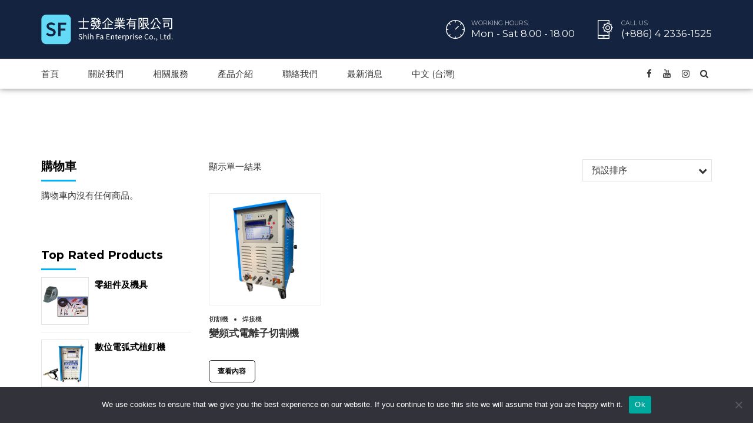

--- FILE ---
content_type: text/html; charset=UTF-8
request_url: https://shihfa.com/zh/product-category/welder/cutter-welder/
body_size: 19401
content:
<!DOCTYPE html>
<html lang="zh-TW" data-bt-theme="Industrial 1.4.0">
<head>
<link rel="preload" as="font" href="https://shihfa.com/wp-content/themes/industrial/fonts/Productivity.ttf?uo8kwk" type="font/woff2" crossorigin="anonymous">
<link rel="preload" as="font" href="https://shihfa.com/wp-content/themes/industrial/fonts/fontawesome-webfont.woff2?v=4.3.0" type="font/woff2" crossorigin="anonymous">
<link rel="preload" as="font" href="https://shihfa.com/wp-content/themes/industrial/fonts/CraftEssential.ttf?uo8kwk" type="font/woff2" crossorigin="anonymous">
<link rel="preload" as="font" href="https://shihfa.com/wp-content/themes/industrial/fonts/Pe-icon-7-stroke.woff?d7yf1v" type="font/woff2" crossorigin="anonymous">
<!-- Global site tag (gtag.js) - Google Analytics -->
<script async src="https://www.googletagmanager.com/gtag/js?id=G-92G4PL1KQW"></script>
<script>
  window.dataLayer = window.dataLayer || [];
  function gtag(){dataLayer.push(arguments);}
  gtag('js', new Date());

  gtag('config', 'G-92G4PL1KQW');
</script>
		<meta charset="UTF-8">
		<meta name="viewport" content="width=device-width, initial-scale=1, maximum-scale=1, user-scalable=no">
		<meta name="mobile-web-app-capable" content="yes">
		<meta name="apple-mobile-web-app-capable" content="yes"><meta name='robots' content='index, follow, max-image-preview:large, max-snippet:-1, max-video-preview:-1' />
<link rel="alternate" href="https://shihfa.com/en/product-category/welder/cutter-welder/" hreflang="en" />
<link rel="alternate" href="https://shihfa.com/zh/product-category/welder/cutter-welder/" hreflang="zh" />
<script>window._wca = window._wca || [];</script>

	<!-- This site is optimized with the Yoast SEO plugin v21.1 - https://yoast.com/wordpress/plugins/seo/ -->
	<title>切割機 彙整 - 士發企業有限公司</title>
	<link rel="canonical" href="https://shihfa.com/zh/product-category/welder/cutter-welder/" />
	<meta property="og:locale" content="zh_TW" />
	<meta property="og:locale:alternate" content="en_US" />
	<meta property="og:type" content="article" />
	<meta property="og:title" content="切割機 彙整 - 士發企業有限公司" />
	<meta property="og:url" content="https://shihfa.com/zh/product-category/welder/cutter-welder/" />
	<meta property="og:site_name" content="士發企業有限公司" />
	<meta name="twitter:card" content="summary_large_image" />
	<script type="application/ld+json" class="yoast-schema-graph">{"@context":"https://schema.org","@graph":[{"@type":"CollectionPage","@id":"https://shihfa.com/zh/product-category/welder/cutter-welder/","url":"https://shihfa.com/zh/product-category/welder/cutter-welder/","name":"切割機 彙整 - 士發企業有限公司","isPartOf":{"@id":"https://shihfa.com/zh/%e9%a6%96%e9%a0%81/#website"},"primaryImageOfPage":{"@id":"https://shihfa.com/zh/product-category/welder/cutter-welder/#primaryimage"},"image":{"@id":"https://shihfa.com/zh/product-category/welder/cutter-welder/#primaryimage"},"thumbnailUrl":"https://shihfa.com/wp-content/uploads/2021/06/p85a.png","breadcrumb":{"@id":"https://shihfa.com/zh/product-category/welder/cutter-welder/#breadcrumb"},"inLanguage":"zh-TW"},{"@type":"ImageObject","inLanguage":"zh-TW","@id":"https://shihfa.com/zh/product-category/welder/cutter-welder/#primaryimage","url":"https://shihfa.com/wp-content/uploads/2021/06/p85a.png","contentUrl":"https://shihfa.com/wp-content/uploads/2021/06/p85a.png","width":1024,"height":1024,"caption":"IGBT Inverter Air Plasma Cutter 變頻式電離子切割機"},{"@type":"BreadcrumbList","@id":"https://shihfa.com/zh/product-category/welder/cutter-welder/#breadcrumb","itemListElement":[{"@type":"ListItem","position":1,"name":"首頁","item":"https://shihfa.com/zh/%e9%a6%96%e9%a0%81/"},{"@type":"ListItem","position":2,"name":"焊接機","item":"https://shihfa.com/zh/product-category/welder/"},{"@type":"ListItem","position":3,"name":"切割機"}]},{"@type":"WebSite","@id":"https://shihfa.com/zh/%e9%a6%96%e9%a0%81/#website","url":"https://shihfa.com/zh/%e9%a6%96%e9%a0%81/","name":"士發企業有限公司","description":"焊切設備(省電、耐操、高品質)","publisher":{"@id":"https://shihfa.com/zh/%e9%a6%96%e9%a0%81/#organization"},"potentialAction":[{"@type":"SearchAction","target":{"@type":"EntryPoint","urlTemplate":"https://shihfa.com/zh/%e9%a6%96%e9%a0%81/?s={search_term_string}"},"query-input":"required name=search_term_string"}],"inLanguage":"zh-TW"},{"@type":"Organization","@id":"https://shihfa.com/zh/%e9%a6%96%e9%a0%81/#organization","name":"士發企業有限公司ShihFa","url":"https://shihfa.com/zh/%e9%a6%96%e9%a0%81/","logo":{"@type":"ImageObject","inLanguage":"zh-TW","@id":"https://shihfa.com/zh/%e9%a6%96%e9%a0%81/#/schema/logo/image/","url":"https://shihfa.com/wp-content/uploads/2021/06/shihfa-favicon.png","contentUrl":"https://shihfa.com/wp-content/uploads/2021/06/shihfa-favicon.png","width":512,"height":512,"caption":"士發企業有限公司ShihFa"},"image":{"@id":"https://shihfa.com/zh/%e9%a6%96%e9%a0%81/#/schema/logo/image/"},"sameAs":["https://www.facebook.com/shihfaco","https://www.instagram.com/shihfa_shihfa","https://www.youtube.com/channel/UCp9J7Bswzg1T_nF6epBzitQ"]}]}</script>
	<!-- / Yoast SEO plugin. -->


<link rel='dns-prefetch' href='//stats.wp.com' />
<link rel='dns-prefetch' href='//fonts.googleapis.com' />
<link href='https://fonts.gstatic.com' crossorigin rel='preconnect' />
<link rel="alternate" type="application/rss+xml" title="訂閱《士發企業有限公司》&raquo; 資訊提供" href="https://shihfa.com/zh/feed/" />
<link rel="alternate" type="application/rss+xml" title="訂閱《士發企業有限公司》&raquo; 留言的資訊提供" href="https://shihfa.com/zh/comments/feed/" />
<link rel="alternate" type="application/rss+xml" title="訂閱《士發企業有限公司》&raquo; 分類〈切割機〉的資訊提供" href="https://shihfa.com/zh/product-category/welder/cutter-welder/feed/" />
<style type="text/css">
img.wp-smiley,
img.emoji {
	display: inline !important;
	border: none !important;
	box-shadow: none !important;
	height: 1em !important;
	width: 1em !important;
	margin: 0 0.07em !important;
	vertical-align: -0.1em !important;
	background: none !important;
	padding: 0 !important;
}
</style>
	<link rel='stylesheet' id='wp-block-library-css' href='https://shihfa.com/wp-includes/css/dist/block-library/style.min.css?ver=6.1' type='text/css' media='all' />
<style id='wp-block-library-inline-css' type='text/css'>
.has-text-align-justify{text-align:justify;}
</style>
<link rel='stylesheet' id='jetpack-videopress-video-block-view-css' href='https://shihfa.com/wp-content/plugins/jetpack/jetpack_vendor/automattic/jetpack-videopress/build/block-editor/blocks/video/view.css?minify=false&#038;ver=34ae973733627b74a14e' type='text/css' media='all' />
<link rel='stylesheet' id='mediaelement-css' href='https://shihfa.com/wp-includes/js/mediaelement/mediaelementplayer-legacy.min.css?ver=4.2.17' type='text/css' media='all' />
<link rel='stylesheet' id='wp-mediaelement-css' href='https://shihfa.com/wp-includes/js/mediaelement/wp-mediaelement.min.css?ver=6.1' type='text/css' media='all' />
<link rel='stylesheet' id='wc-blocks-vendors-style-css' href='https://shihfa.com/wp-content/plugins/woocommerce/packages/woocommerce-blocks/build/wc-blocks-vendors-style.css?ver=10.4.6' type='text/css' media='all' />
<link rel='stylesheet' id='wc-blocks-style-css' href='https://shihfa.com/wp-content/plugins/woocommerce/packages/woocommerce-blocks/build/wc-blocks-style.css?ver=10.4.6' type='text/css' media='all' />
<link rel='stylesheet' id='classic-theme-styles-css' href='https://shihfa.com/wp-includes/css/classic-themes.min.css?ver=1' type='text/css' media='all' />
<style id='global-styles-inline-css' type='text/css'>
body{--wp--preset--color--black: #000000;--wp--preset--color--cyan-bluish-gray: #abb8c3;--wp--preset--color--white: #ffffff;--wp--preset--color--pale-pink: #f78da7;--wp--preset--color--vivid-red: #cf2e2e;--wp--preset--color--luminous-vivid-orange: #ff6900;--wp--preset--color--luminous-vivid-amber: #fcb900;--wp--preset--color--light-green-cyan: #7bdcb5;--wp--preset--color--vivid-green-cyan: #00d084;--wp--preset--color--pale-cyan-blue: #8ed1fc;--wp--preset--color--vivid-cyan-blue: #0693e3;--wp--preset--color--vivid-purple: #9b51e0;--wp--preset--gradient--vivid-cyan-blue-to-vivid-purple: linear-gradient(135deg,rgba(6,147,227,1) 0%,rgb(155,81,224) 100%);--wp--preset--gradient--light-green-cyan-to-vivid-green-cyan: linear-gradient(135deg,rgb(122,220,180) 0%,rgb(0,208,130) 100%);--wp--preset--gradient--luminous-vivid-amber-to-luminous-vivid-orange: linear-gradient(135deg,rgba(252,185,0,1) 0%,rgba(255,105,0,1) 100%);--wp--preset--gradient--luminous-vivid-orange-to-vivid-red: linear-gradient(135deg,rgba(255,105,0,1) 0%,rgb(207,46,46) 100%);--wp--preset--gradient--very-light-gray-to-cyan-bluish-gray: linear-gradient(135deg,rgb(238,238,238) 0%,rgb(169,184,195) 100%);--wp--preset--gradient--cool-to-warm-spectrum: linear-gradient(135deg,rgb(74,234,220) 0%,rgb(151,120,209) 20%,rgb(207,42,186) 40%,rgb(238,44,130) 60%,rgb(251,105,98) 80%,rgb(254,248,76) 100%);--wp--preset--gradient--blush-light-purple: linear-gradient(135deg,rgb(255,206,236) 0%,rgb(152,150,240) 100%);--wp--preset--gradient--blush-bordeaux: linear-gradient(135deg,rgb(254,205,165) 0%,rgb(254,45,45) 50%,rgb(107,0,62) 100%);--wp--preset--gradient--luminous-dusk: linear-gradient(135deg,rgb(255,203,112) 0%,rgb(199,81,192) 50%,rgb(65,88,208) 100%);--wp--preset--gradient--pale-ocean: linear-gradient(135deg,rgb(255,245,203) 0%,rgb(182,227,212) 50%,rgb(51,167,181) 100%);--wp--preset--gradient--electric-grass: linear-gradient(135deg,rgb(202,248,128) 0%,rgb(113,206,126) 100%);--wp--preset--gradient--midnight: linear-gradient(135deg,rgb(2,3,129) 0%,rgb(40,116,252) 100%);--wp--preset--duotone--dark-grayscale: url('#wp-duotone-dark-grayscale');--wp--preset--duotone--grayscale: url('#wp-duotone-grayscale');--wp--preset--duotone--purple-yellow: url('#wp-duotone-purple-yellow');--wp--preset--duotone--blue-red: url('#wp-duotone-blue-red');--wp--preset--duotone--midnight: url('#wp-duotone-midnight');--wp--preset--duotone--magenta-yellow: url('#wp-duotone-magenta-yellow');--wp--preset--duotone--purple-green: url('#wp-duotone-purple-green');--wp--preset--duotone--blue-orange: url('#wp-duotone-blue-orange');--wp--preset--font-size--small: 13px;--wp--preset--font-size--medium: 20px;--wp--preset--font-size--large: 36px;--wp--preset--font-size--x-large: 42px;--wp--preset--spacing--20: 0.44rem;--wp--preset--spacing--30: 0.67rem;--wp--preset--spacing--40: 1rem;--wp--preset--spacing--50: 1.5rem;--wp--preset--spacing--60: 2.25rem;--wp--preset--spacing--70: 3.38rem;--wp--preset--spacing--80: 5.06rem;}:where(.is-layout-flex){gap: 0.5em;}body .is-layout-flow > .alignleft{float: left;margin-inline-start: 0;margin-inline-end: 2em;}body .is-layout-flow > .alignright{float: right;margin-inline-start: 2em;margin-inline-end: 0;}body .is-layout-flow > .aligncenter{margin-left: auto !important;margin-right: auto !important;}body .is-layout-constrained > .alignleft{float: left;margin-inline-start: 0;margin-inline-end: 2em;}body .is-layout-constrained > .alignright{float: right;margin-inline-start: 2em;margin-inline-end: 0;}body .is-layout-constrained > .aligncenter{margin-left: auto !important;margin-right: auto !important;}body .is-layout-constrained > :where(:not(.alignleft):not(.alignright):not(.alignfull)){max-width: var(--wp--style--global--content-size);margin-left: auto !important;margin-right: auto !important;}body .is-layout-constrained > .alignwide{max-width: var(--wp--style--global--wide-size);}body .is-layout-flex{display: flex;}body .is-layout-flex{flex-wrap: wrap;align-items: center;}body .is-layout-flex > *{margin: 0;}:where(.wp-block-columns.is-layout-flex){gap: 2em;}.has-black-color{color: var(--wp--preset--color--black) !important;}.has-cyan-bluish-gray-color{color: var(--wp--preset--color--cyan-bluish-gray) !important;}.has-white-color{color: var(--wp--preset--color--white) !important;}.has-pale-pink-color{color: var(--wp--preset--color--pale-pink) !important;}.has-vivid-red-color{color: var(--wp--preset--color--vivid-red) !important;}.has-luminous-vivid-orange-color{color: var(--wp--preset--color--luminous-vivid-orange) !important;}.has-luminous-vivid-amber-color{color: var(--wp--preset--color--luminous-vivid-amber) !important;}.has-light-green-cyan-color{color: var(--wp--preset--color--light-green-cyan) !important;}.has-vivid-green-cyan-color{color: var(--wp--preset--color--vivid-green-cyan) !important;}.has-pale-cyan-blue-color{color: var(--wp--preset--color--pale-cyan-blue) !important;}.has-vivid-cyan-blue-color{color: var(--wp--preset--color--vivid-cyan-blue) !important;}.has-vivid-purple-color{color: var(--wp--preset--color--vivid-purple) !important;}.has-black-background-color{background-color: var(--wp--preset--color--black) !important;}.has-cyan-bluish-gray-background-color{background-color: var(--wp--preset--color--cyan-bluish-gray) !important;}.has-white-background-color{background-color: var(--wp--preset--color--white) !important;}.has-pale-pink-background-color{background-color: var(--wp--preset--color--pale-pink) !important;}.has-vivid-red-background-color{background-color: var(--wp--preset--color--vivid-red) !important;}.has-luminous-vivid-orange-background-color{background-color: var(--wp--preset--color--luminous-vivid-orange) !important;}.has-luminous-vivid-amber-background-color{background-color: var(--wp--preset--color--luminous-vivid-amber) !important;}.has-light-green-cyan-background-color{background-color: var(--wp--preset--color--light-green-cyan) !important;}.has-vivid-green-cyan-background-color{background-color: var(--wp--preset--color--vivid-green-cyan) !important;}.has-pale-cyan-blue-background-color{background-color: var(--wp--preset--color--pale-cyan-blue) !important;}.has-vivid-cyan-blue-background-color{background-color: var(--wp--preset--color--vivid-cyan-blue) !important;}.has-vivid-purple-background-color{background-color: var(--wp--preset--color--vivid-purple) !important;}.has-black-border-color{border-color: var(--wp--preset--color--black) !important;}.has-cyan-bluish-gray-border-color{border-color: var(--wp--preset--color--cyan-bluish-gray) !important;}.has-white-border-color{border-color: var(--wp--preset--color--white) !important;}.has-pale-pink-border-color{border-color: var(--wp--preset--color--pale-pink) !important;}.has-vivid-red-border-color{border-color: var(--wp--preset--color--vivid-red) !important;}.has-luminous-vivid-orange-border-color{border-color: var(--wp--preset--color--luminous-vivid-orange) !important;}.has-luminous-vivid-amber-border-color{border-color: var(--wp--preset--color--luminous-vivid-amber) !important;}.has-light-green-cyan-border-color{border-color: var(--wp--preset--color--light-green-cyan) !important;}.has-vivid-green-cyan-border-color{border-color: var(--wp--preset--color--vivid-green-cyan) !important;}.has-pale-cyan-blue-border-color{border-color: var(--wp--preset--color--pale-cyan-blue) !important;}.has-vivid-cyan-blue-border-color{border-color: var(--wp--preset--color--vivid-cyan-blue) !important;}.has-vivid-purple-border-color{border-color: var(--wp--preset--color--vivid-purple) !important;}.has-vivid-cyan-blue-to-vivid-purple-gradient-background{background: var(--wp--preset--gradient--vivid-cyan-blue-to-vivid-purple) !important;}.has-light-green-cyan-to-vivid-green-cyan-gradient-background{background: var(--wp--preset--gradient--light-green-cyan-to-vivid-green-cyan) !important;}.has-luminous-vivid-amber-to-luminous-vivid-orange-gradient-background{background: var(--wp--preset--gradient--luminous-vivid-amber-to-luminous-vivid-orange) !important;}.has-luminous-vivid-orange-to-vivid-red-gradient-background{background: var(--wp--preset--gradient--luminous-vivid-orange-to-vivid-red) !important;}.has-very-light-gray-to-cyan-bluish-gray-gradient-background{background: var(--wp--preset--gradient--very-light-gray-to-cyan-bluish-gray) !important;}.has-cool-to-warm-spectrum-gradient-background{background: var(--wp--preset--gradient--cool-to-warm-spectrum) !important;}.has-blush-light-purple-gradient-background{background: var(--wp--preset--gradient--blush-light-purple) !important;}.has-blush-bordeaux-gradient-background{background: var(--wp--preset--gradient--blush-bordeaux) !important;}.has-luminous-dusk-gradient-background{background: var(--wp--preset--gradient--luminous-dusk) !important;}.has-pale-ocean-gradient-background{background: var(--wp--preset--gradient--pale-ocean) !important;}.has-electric-grass-gradient-background{background: var(--wp--preset--gradient--electric-grass) !important;}.has-midnight-gradient-background{background: var(--wp--preset--gradient--midnight) !important;}.has-small-font-size{font-size: var(--wp--preset--font-size--small) !important;}.has-medium-font-size{font-size: var(--wp--preset--font-size--medium) !important;}.has-large-font-size{font-size: var(--wp--preset--font-size--large) !important;}.has-x-large-font-size{font-size: var(--wp--preset--font-size--x-large) !important;}
.wp-block-navigation a:where(:not(.wp-element-button)){color: inherit;}
:where(.wp-block-columns.is-layout-flex){gap: 2em;}
.wp-block-pullquote{font-size: 1.5em;line-height: 1.6;}
</style>
<link rel='stylesheet' id='contact-form-7-css' href='https://shihfa.com/wp-content/plugins/contact-form-7/includes/css/styles.css?ver=5.7.7' type='text/css' media='all' />
<link rel='stylesheet' id='cookie-notice-front-css' href='https://shihfa.com/wp-content/plugins/cookie-notice/css/front.min.css?ver=2.5.11' type='text/css' media='all' />
<style id='woocommerce-inline-inline-css' type='text/css'>
.woocommerce form .form-row .required { visibility: visible; }
</style>
<link rel='stylesheet' id='industrial-style-css' href='https://shihfa.com/wp-content/themes/industrial/style.css?ver=6.1' type='text/css' media='screen' />
<style id='industrial-style-inline-css' type='text/css'>
select, input{font-family: Roboto;} input:not([type='checkbox']):not([type='radio']), textarea, select{ font-family: "Montserrat";} input:not([type='checkbox']):not([type='radio']):not([type='submit']):focus, textarea:focus{-webkit-box-shadow: 0 0 4px 0 #02b3f9; box-shadow: 0 0 4px 0 #02b3f9;} html a:hover, .btLightSkin a:hover, .btDarkSkin .btLightSkin a:hover, .btLightSkin .btDarkSkin .btLightSkin a:hover, .btDarkSkin a:hover, .btLightSkin .btDarkSkin a:hover, .btDarkSkin.btLightSkin .btDarkSkin a:hover{ color: #02b3f9;} .btLightSkin .btText a, .btDarkSkin .btLightSkin .btText a, .btLightSkin .btDarkSkin .btLightSkin .btText a, .btDarkSkin .btText a, .btLightSkin .btDarkSkin .btText a, .btDarkSkin.btLightSkin .btDarkSkin .btText a{color: #02b3f9;} body{font-family: "Roboto",Arial,sans-serif;} .btContentHolder cite{ font-family: "Montserrat";} h1, h2, h3, h4, h5, h6{font-family: "Montserrat";} .btContentHolder table thead th{ background-color: #02b3f9; font-family: "Montserrat";} .btAccentColorBackground{background-color: #02b3f9 !important;} .btAccentColorBackground .headline b.animate.animated{color: #142340;} .btAccentColorBackground .btDash.bottomDash .dash:after{border-color: #142340;} .btAccentDarkColorBackground{background-color: #017cad !important;} .btAccentDarkColorBackground .headline b.animate.animated{color: #142340;} .btAccentVeryDarkColorBackground{background-color: #013448 !important;} .btAccentLightColorBackground{background-color: rgba(2,179,249,0.7) !important;} .btAlternateColorBackground{background-color: #142340 !important;} .btAlternateDarkColorBackground{background-color: #020306 !important;} .btAlternateVeryDarkColorBackground{background-color: #000000 !important;} .btAlternateLightColorBackground{background-color: rgba(20,35,64,0.6) !important;} .btAccentDarkHeader .btPreloader .animation > div:first-child, .btLightAccentHeader .btPreloader .animation > div:first-child{ background-color: #017cad;} .btPreloader .animation .preloaderLogo{height: 100px;} .mainHeader{ font-family: "Montserrat";} .btMenuVertical.btAccentDarkHeader .mainHeader, .btMenuVertical.btLightAccentHeader .mainHeader{background-color: #02b3f9;} .btMenuVertical.btLightAlternateHeader .mainHeader{background-color: #142340;} .menuPort{font-family: "Montserrat";} .menuPort nav ul li a:hover{color: #02b3f9 !important;} .menuPort nav > ul > li > a{line-height: 100px;} .btTextLogo{ line-height: 100px;} .btLogoArea .logo img{height: 100px;} .btHorizontalMenuTrigger{ line-height: 100px;} .btMenuHorizontal .menuPort nav > ul > li.current-menu-ancestor > a:after, .btMenuHorizontal .menuPort nav > ul > li.current-menu-item > a:after{ background-color: #02b3f9;} .btAccentDarkHeader.btMenuHorizontal .menuPort nav > ul > li.current-menu-ancestor > a:after, .btAccentDarkHeader.btMenuHorizontal .menuPort nav > ul > li.current-menu-item > a:after, .btAccentLightHeader.btMenuHorizontal .menuPort nav > ul > li.current-menu-ancestor > a:after, .btAccentLightHeader.btMenuHorizontal .menuPort nav > ul > li.current-menu-item > a:after{background-color: #142340;} .btMenuHorizontal .menuPort nav > ul > li > ul li.current-menu-ancestor > a, .btMenuHorizontal .menuPort nav > ul > li > ul li.current-menu-item > a{color: #02b3f9 !important;} body.btMenuHorizontal .subToggler{ line-height: 100px;} .btMenuHorizontal .topBarInMenu{ height: 100px;} .btLightSkin.btAccentLightHeader.btMenuHorizontal .btBelowLogoArea .menuPort > nav > ul > li > a:hover, .btDarkSkin.btAccentLightHeader.btMenuHorizontal .btBelowLogoArea .menuPort > nav > ul > li > a:hover, .btLightSkin.btAccentLightHeader.btMenuHorizontal .topBar .menuPort > nav > ul > li > a:hover, .btDarkSkin.btAccentLightHeader.btMenuHorizontal .topBar .menuPort > nav > ul > li > a:hover{color: #142340 !important;} .btAccentLightHeader.btMenuHorizontal:not(.btBelowMenu) .btBelowLogoArea, .btAccentLightHeader.btMenuHorizontal:not(.btBelowMenu) .topBar, .btAccentLightHeader.btMenuHorizontal.btStickyHeaderActive .btBelowLogoArea, .btAccentLightHeader.btMenuHorizontal.btStickyHeaderActive .topBar{background-color: #02b3f9;} .btAccentLightHeader.btMenuHorizontal:not(.btBelowMenu) .btBelowLogoArea:before, .btAccentLightHeader.btMenuHorizontal:not(.btBelowMenu) .topBar:before, .btAccentLightHeader.btMenuHorizontal.btStickyHeaderActive .btBelowLogoArea:before, .btAccentLightHeader.btMenuHorizontal.btStickyHeaderActive .topBar:before{ background-color: #02b3f9;} .btAccentLightHeader.btMenuHorizontal.btBelowMenu:not(.btStickyHeaderActive) .mainHeader .btBelowLogoArea, .btAccentLightHeader.btMenuHorizontal.btBelowMenu:not(.btStickyHeaderActive) .mainHeader .topBar{background-color: #02b3f9;} .btLightSkin.btLightHeader.btMenuHorizontal .btBelowLogoArea .menuPort > nav > ul > li > a:hover, .btDarkSkin.btLightHeader.btMenuHorizontal .btBelowLogoArea .menuPort > nav > ul > li > a:hover, .btLightSkin.btLightHeader.btMenuHorizontal .topBar .menuPort > nav > ul > li > a:hover, .btDarkSkin.btLightHeader.btMenuHorizontal .topBar .menuPort > nav > ul > li > a:hover{color: #142340 !important;} .btLightSkin.btAccentDarkHeader.btMenuHorizontal .mainHeader .menuPort > nav > ul > li > a:hover, .btDarkSkin.btAccentDarkHeader.btMenuHorizontal .mainHeader .menuPort > nav > ul > li > a:hover{color: #142340 !important;} .btAccentDarkHeader.btMenuHorizontal:not(.btBelowMenu) .mainHeader, .btAccentDarkHeader.btMenuHorizontal.btStickyHeaderActive .mainHeader{background-color: #02b3f9;} .btAccentDarkHeader.btMenuHorizontal.btBelowMenu:not(.btStickyHeaderActive) .mainHeader .port .btLogoArea{background-color: #02b3f9;} .btLightSkin.btLightAccentHeader.btMenuHorizontal .mainHeader .btLogoArea .menuPort > nav > ul > li > a:hover, .btDarkSkin.btLightAccentHeader.btMenuHorizontal .mainHeader .btLogoArea .menuPort > nav > ul > li > a:hover{color: #142340 !important;} .btLightAccentHeader.btMenuHorizontal:not(.btBelowMenu) .mainHeader, .btLightAccentHeader.btMenuHorizontal.btStickyHeaderActive .mainHeader{background-color: #02b3f9;} .btLightAccentHeader.btMenuHorizontal.btBelowMenu:not(.btStickyHeaderActive) .mainHeader .port .btLogoArea{background-color: #02b3f9;} .btLightSkin.btLightAlternateHeader.btMenuHorizontal .mainHeader .btLogoArea .menuPort > nav > ul > li > a:hover, .btDarkSkin.btLightAlternateHeader.btMenuHorizontal .mainHeader .btLogoArea .menuPort > nav > ul > li > a:hover{color: #02b3f9 !important;} .btLightAlternateHeader.btMenuHorizontal:not(.btBelowMenu) .mainHeader, .btLightAlternateHeader.btMenuHorizontal.btStickyHeaderActive .mainHeader{background-color: #142340;} .btLightAlternateHeader.btMenuHorizontal.btBelowMenu:not(.btStickyHeaderActive) .mainHeader .port .btLogoArea{background-color: #142340;} .btAccentDarkHeader.btMenuVertical > .menuPort .logo, .btLightAccentHeader.btMenuVertical > .menuPort .logo{background-color: #02b3f9;} .btLightAlternateHeader.btMenuVertical > .menuPort .logo{background-color: #142340;} .btMenuVertical > .menuPort .btCloseVertical:before:hover{color: #02b3f9;} @media (min-width: 1200px){.btMenuVerticalOn .btVerticalMenuTrigger .btIco a:before{color: #02b3f9 !important;} }.btMenuHorizontal .topBarInLogoArea{ height: 100px;} .btMenuHorizontal .topBarInLogoArea .topBarInLogoAreaCell{border: 0 solid #02b3f9;} .btSearchInner.btFromTopBox{ background: #02b3f9;} .btSearchInner.btFromTopBox form button:hover:before{color: #02b3f9;} .btDarkSkin .btSiteFooter .port:before, .btLightSkin .btDarkSkin .btSiteFooter .port:before, .btDarkSkin.btLightSkin .btDarkSkin .btSiteFooter .port:before{background-color: #02b3f9;} .btMediaBox.btQuote, .btMediaBox.btLink{ background-color: #02b3f9;} .btArticleListItem .headline a:hover{color: #02b3f9;} .btCommentsBox .vcard .posted{ font-family: "Montserrat";} .btCommentsBox .commentTxt p.edit-link, .btCommentsBox .commentTxt p.reply{ font-family: "Montserrat";} .comment-respond .btnOutline button[type="submit"]{font-family: "Montserrat";} a#cancel-comment-reply-link:hover{color: #02b3f9;} .post-password-form input[type="submit"]{ background: #02b3f9; font-family: "Montserrat";} .btPagination{font-family: "Montserrat";} .btPagination .paging a:hover:after{border-color: #02b3f9;} span.btHighlight{ background-color: #02b3f9;} .btArticleCategories a:not(:first-child):before{ background-color: #02b3f9;} .btArticleMeta{font-family: "Montserrat";} body:not(.btNoDashInSidebar) .btBox > h4:after, body:not(.btNoDashInSidebar) .btCustomMenu > h4:after, body:not(.btNoDashInSidebar) .btTopBox > h4:after{ border-bottom: 3px solid #02b3f9;} .btBox ul li.current-menu-item > a, .btCustomMenu ul li.current-menu-item > a, .btTopBox ul li.current-menu-item > a{color: #02b3f9;} .btBox .ppTxt .header .headline a a:hover, .btCustomMenu .ppTxt .header .headline a a:hover, .btTopBox .ppTxt .header .headline a a:hover{color: #02b3f9;} .btBox p.posted, .btBox .quantity, .btCustomMenu p.posted, .btCustomMenu .quantity, .btTopBox p.posted, .btTopBox .quantity{ font-family: Montserrat;} .widget_calendar table caption{background: #02b3f9; font-family: "Montserrat";} .widget_rss li a.rsswidget{font-family: "Montserrat";} .fancy-select .trigger.open{color: #02b3f9;} .fancy-select ul.options li:hover{color: #02b3f9;} .widget_shopping_cart .total{ font-family: Montserrat;} .widget_shopping_cart .widget_shopping_cart_content .mini_cart_item .ppRemove a.remove{ background-color: #02b3f9;} .widget_shopping_cart .widget_shopping_cart_content .mini_cart_item .ppRemove a.remove:hover{background-color: #142340;} .menuPort .widget_shopping_cart .widget_shopping_cart_content .btCartWidgetIcon span.cart-contents, .topTools .widget_shopping_cart .widget_shopping_cart_content .btCartWidgetIcon span.cart-contents, .topBarInLogoArea .widget_shopping_cart .widget_shopping_cart_content .btCartWidgetIcon span.cart-contents{ background-color: #142340; font: normal 10px/1 Montserrat;} .btMenuVertical .menuPort .widget_shopping_cart .widget_shopping_cart_content .btCartWidgetInnerContent .verticalMenuCartToggler, .btMenuVertical .topTools .widget_shopping_cart .widget_shopping_cart_content .btCartWidgetInnerContent .verticalMenuCartToggler, .btMenuVertical .topBarInLogoArea .widget_shopping_cart .widget_shopping_cart_content .btCartWidgetInnerContent .verticalMenuCartToggler{ background-color: #02b3f9;} .widget_recent_reviews{font-family: Montserrat;} .widget_price_filter .price_slider_wrapper .ui-slider .ui-slider-handle{ background-color: #02b3f9;} .btBox .tagcloud a, .btTags ul a{ background: #02b3f9; font-family: "Montserrat";} .btSidebar .btIconWidget:hover .btIconWidgetText, footer .btIconWidget:hover .btIconWidgetText{color: #02b3f9;} .btTopBox.widget_bt_text_image .widget_sp_image-description{ font-family: 'Roboto',arial,sans-serif;} .btMenuHorizontal .topTools .btIconWidget:hover, .btMenuHorizontal .topBarInMenu .btIconWidget:hover{color: #02b3f9;} .btMenuHorizontal .topTools .btAccentIconWidget, .btMenuHorizontal .topBarInMenu .btAccentIconWidget{background-color: #02b3f9;} .btTopToolsInMenuArea.btMenuHorizontal .topTools .btAccentIconWidget, .btTopToolsInMenuArea.btMenuHorizontal .topBarInMenu .btAccentIconWidget{background-color: #142340;} .btTopToolsInMenuArea.btMenuHorizontal .topTools .btAccentIconWidget:hover, .btTopToolsInMenuArea.btMenuHorizontal .topBarInMenu .btAccentIconWidget:hover{color: #02b3f9;} .btAccentLightHeader.btMenuHorizontal .topTools .btAccentIconWidget, .btLightAccentHeader.btMenuHorizontal .topTools .btAccentIconWidget, .btAccentLightHeader.btMenuHorizontal .topBarInMenu .btAccentIconWidget, .btLightAccentHeader.btMenuHorizontal .topBarInMenu .btAccentIconWidget{background-color: #142340;} .btMenuHorizontal .topTools .btAccentIconWidget:hover, .btMenuHorizontal .topBarInMenu .btAccentIconWidget:hover{color: #142340;} .btTopToolsInMenuArea.btLightAccentHeader.btMenuHorizontal .topTools .btAccentIconWidget:hover, .btTopToolsInMenuArea.btLightAccentHeader.btMenuHorizontal .topBarInMenu .btAccentIconWidget:hover{background-color: #02b3f9;} .btLightSkin.btAccentLightHeader.btMenuHorizontal .btBelowLogoArea .btIco.btIcoDefaultType.btIcoDefaultColor .btIcoHolder:hover:before, .btDarkSkin.btAccentLightHeader.btMenuHorizontal .btBelowLogoArea .btIco.btIcoDefaultType.btIcoDefaultColor .btIcoHolder:hover:before, .btLightSkin.btAccentLightHeader.btMenuHorizontal .topBar .btIco.btIcoDefaultType.btIcoDefaultColor .btIcoHolder:hover:before, .btDarkSkin.btAccentLightHeader.btMenuHorizontal .topBar .btIco.btIcoDefaultType.btIcoDefaultColor .btIcoHolder:hover:before{color: #142340;} .btLightSkin.btLightHeader.btMenuHorizontal .btBelowLogoArea .btIco.btIcoDefaultType.btIcoAccentColor .btIcoHolder:hover:before, .btDarkSkin.btLightHeader.btMenuHorizontal .btBelowLogoArea .btIco.btIcoDefaultType.btIcoAccentColor .btIcoHolder:hover:before, .btLightSkin.btLightHeader.btMenuHorizontal .topBar .btIco.btIcoDefaultType.btIcoAccentColor .btIcoHolder:hover:before, .btDarkSkin.btLightHeader.btMenuHorizontal .topBar .btIco.btIcoDefaultType.btIcoAccentColor .btIcoHolder:hover:before{color: #142340;} .btLightSkin.btLightHeader.btMenuHorizontal .btBelowLogoArea .btIco.btIcoDefaultType.btIcoDefaultColor .btIcoHolder:hover:before, .btDarkSkin.btLightHeader.btMenuHorizontal .btBelowLogoArea .btIco.btIcoDefaultType.btIcoDefaultColor .btIcoHolder:hover:before, .btLightSkin.btLightHeader.btMenuHorizontal .topBar .btIco.btIcoDefaultType.btIcoDefaultColor .btIcoHolder:hover:before, .btDarkSkin.btLightHeader.btMenuHorizontal .topBar .btIco.btIcoDefaultType.btIcoDefaultColor .btIcoHolder:hover:before{color: #142340;} .btLightSkin.btAccentDarkHeader.btMenuHorizontal .mainHeader .btIco.btIcoDefaultType.btIcoAccentColor .btIcoHolder:before, .btDarkSkin.btAccentDarkHeader.btMenuHorizontal .mainHeader .btIco.btIcoDefaultType.btIcoAccentColor .btIcoHolder:before{color: #142340;} .btLightSkin.btAccentDarkHeader.btMenuHorizontal .mainHeader .btIco.btIcoDefaultType .btIcoHolder:hover:before, .btDarkSkin.btAccentDarkHeader.btMenuHorizontal .mainHeader .btIco.btIcoDefaultType .btIcoHolder:hover:before{color: #142340;} .btLightSkin.btLightAccentHeader.btMenuHorizontal .mainHeader .btLogoArea .btIco.btIcoDefaultType.btIcoAccentColor .btIcoHolder:before, .btDarkSkin.btLightAccentHeader.btMenuHorizontal .mainHeader .btLogoArea .btIco.btIcoDefaultType.btIcoAccentColor .btIcoHolder:before{color: #142340;} .btLightSkin.btLightAccentHeader.btMenuHorizontal .mainHeader .btLogoArea .btIco.btIcoDefaultType .btIcoHolder:hover:before, .btDarkSkin.btLightAccentHeader.btMenuHorizontal .mainHeader .btLogoArea .btIco.btIcoDefaultType .btIcoHolder:hover:before{color: #142340;} .btLightSkin.btLightAlternateHeader.btMenuHorizontal .mainHeader .btLogoArea .btIco.btIcoDefaultType.btIcoAccentColor .btIcoHolder:before, .btDarkSkin.btLightAlternateHeader.btMenuHorizontal .mainHeader .btLogoArea .btIco.btIcoDefaultType.btIcoAccentColor .btIcoHolder:before{color: #02b3f9;} .btLightSkin.btLightAlternateHeader.btMenuHorizontal .mainHeader .btLogoArea .btIco.btIcoDefaultType .btIcoHolder:hover:before, .btDarkSkin.btLightAlternateHeader.btMenuHorizontal .mainHeader .btLogoArea .btIco.btIcoDefaultType .btIcoHolder:hover:before{color: #02b3f9;} .btSpecialHeaderIcon .btIco .btIcoHolder:before, .btSpecialHeaderIcon .btIconWidgetTitle, .btSpecialHeaderIcon .btIconWidgetText{color: #02b3f9 !important;} .btLightSkin .btBox .btSearch button:hover, .btDarkSkin .btLightSkin .btBox .btSearch button:hover, .btLightSkin .btDarkSkin .btLightSkin .btBox .btSearch button:hover, .btDarkSkin .btBox .btSearch button:hover, .btLightSkin .btDarkSkin .btBox .btSearch button:hover, .btDarkSkin.btLightSkin .btDarkSkin .btBox .btSearch button:hover, .btLightSkin form.woocommerce-product-search button:hover, .btDarkSkin .btLightSkin form.woocommerce-product-search button:hover, .btLightSkin .btDarkSkin .btLightSkin form.woocommerce-product-search button:hover, .btDarkSkin form.woocommerce-product-search button:hover, .btLightSkin .btDarkSkin form.woocommerce-product-search button:hover, .btDarkSkin.btLightSkin .btDarkSkin form.woocommerce-product-search button:hover{background: #02b3f9 !important; border-color: #02b3f9 !important;} .topTools .widget_search button, .topBarInMenu .widget_search button{ background: #02b3f9;} .topTools .widget_search button:before, .topBarInMenu .widget_search button:before{ color: #02b3f9;} .topTools .widget_search button:hover, .topBarInMenu .widget_search button:hover{background: #017cad;} .btIcoFilledType.btIcoAccentColor.btIconHexagonShape.btIco .btIcoHolder .hex{fill: #02b3f9;} .btIcoFilledType.btIcoAlternateColor.btIconHexagonShape.btIco .btIcoHolder .hex{fill: #142340;} .btIcoOutlineType.btIcoAccentColor.btIconHexagonShape.btIco .btIcoHolder .hex{ stroke: #02b3f9;} .btIcoOutlineType.btIcoAlternateColor.btIconHexagonShape.btIco .btIcoHolder .hex{ stroke: #142340;} .btLightSkin .btIconHexagonShape.btIcoOutlineType.btIcoAccentColor.btIco:hover .btIcoHolder .hex, .btDarkSkin .btLightSkin .btIconHexagonShape.btIcoOutlineType.btIcoAccentColor.btIco:hover .btIcoHolder .hex, .btLightSkin .btDarkSkin .btLightSkin .btIconHexagonShape.btIcoOutlineType.btIcoAccentColor.btIco:hover .btIcoHolder .hex, .btDarkSkin .btIconHexagonShape.btIcoOutlineType.btIcoAccentColor.btIco:hover .btIcoHolder .hex, .btLightSkin .btDarkSkin .btIconHexagonShape.btIcoOutlineType.btIcoAccentColor.btIco:hover .btIcoHolder .hex, .btDarkSkin.btLightSkin .btDarkSkin .btIconHexagonShape.btIcoOutlineType.btIcoAccentColor.btIco:hover .btIcoHolder .hex{fill: #02b3f9; stroke: #02b3f9;} .btLightSkin .btIconHexagonShape.btIcoOutlineType.btIcoAlternateColor.btIco:hover .btIcoHolder .hex, .btDarkSkin .btLightSkin .btIconHexagonShape.btIcoOutlineType.btIcoAlternateColor.btIco:hover .btIcoHolder .hex, .btLightSkin .btDarkSkin .btLightSkin .btIconHexagonShape.btIcoOutlineType.btIcoAlternateColor.btIco:hover .btIcoHolder .hex, .btDarkSkin .btIconHexagonShape.btIcoOutlineType.btIcoAlternateColor.btIco:hover .btIcoHolder .hex, .btLightSkin .btDarkSkin .btIconHexagonShape.btIcoOutlineType.btIcoAlternateColor.btIco:hover .btIcoHolder .hex, .btDarkSkin.btLightSkin .btDarkSkin .btIconHexagonShape.btIcoOutlineType.btIcoAlternateColor.btIco:hover .btIcoHolder .hex{fill: #142340; stroke: #142340;} .btLightSkin .btIconHexagonShape.btIcoFilledType.btIcoAlternateColor.btIco:hover .btIcoHolder .hex, .btDarkSkin .btLightSkin .btIconHexagonShape.btIcoFilledType.btIcoAlternateColor.btIco:hover .btIcoHolder .hex, .btLightSkin .btDarkSkin .btLightSkin .btIconHexagonShape.btIcoFilledType.btIcoAlternateColor.btIco:hover .btIcoHolder .hex, .btDarkSkin .btIconHexagonShape.btIcoFilledType.btIcoAlternateColor.btIco:hover .btIcoHolder .hex, .btLightSkin .btDarkSkin .btIconHexagonShape.btIcoFilledType.btIcoAlternateColor.btIco:hover .btIcoHolder .hex, .btDarkSkin.btLightSkin .btDarkSkin .btIconHexagonShape.btIcoFilledType.btIcoAlternateColor.btIco:hover .btIcoHolder .hex{ stroke: #142340;} .btLightSkin .btIconHexagonShape.btIcoFilledType.btIcoAccentColor.btIco:hover .btIcoHolder .hex, .btDarkSkin .btLightSkin .btIconHexagonShape.btIcoFilledType.btIcoAccentColor.btIco:hover .btIcoHolder .hex, .btLightSkin .btDarkSkin .btLightSkin .btIconHexagonShape.btIcoFilledType.btIcoAccentColor.btIco:hover .btIcoHolder .hex, .btDarkSkin .btIconHexagonShape.btIcoFilledType.btIcoAccentColor.btIco:hover .btIcoHolder .hex, .btLightSkin .btDarkSkin .btIconHexagonShape.btIcoFilledType.btIcoAccentColor.btIco:hover .btIcoHolder .hex, .btDarkSkin.btLightSkin .btDarkSkin .btIconHexagonShape.btIcoFilledType.btIcoAccentColor.btIco:hover .btIcoHolder .hex{ stroke: #02b3f9;} .btIconHexagonShape .btIco.btIcoFilledType .btIcoHolder svg .hex{ fill: #02b3f9;} .btIconHexagonShape .btIco.btIcoFilledType:hover .btIcoHolder svg .hex{stroke: #02b3f9;} .btIconHexagonShape .btIco.btIcoOutlineType .btIcoHolder svg .hex{stroke: #02b3f9;} .btIconHexagonShape .btIco.btIcoOutlineType:hover .btIcoHolder svg .hex{stroke: #02b3f9; fill: #02b3f9;} .btIco.btIcoFilledType.btIcoAccentColor .btIcoHolder:before, .btIco.btIcoOutlineType.btIcoAccentColor:hover .btIcoHolder:before{-webkit-box-shadow: 0 0 0 1em #02b3f9 inset; box-shadow: 0 0 0 1em #02b3f9 inset;} .btIco.btIcoFilledType.btIcoAccentColor:hover .btIcoHolder:before, .btIco.btIcoOutlineType.btIcoAccentColor .btIcoHolder:before{-webkit-box-shadow: 0 0 0 1px #02b3f9 inset; box-shadow: 0 0 0 1px #02b3f9 inset; color: #02b3f9;} .btIco.btIcoFilledType.btIcoAlternateColor .btIcoHolder:before, .btIco.btIcoOutlineType.btIcoAlternateColor:hover .btIcoHolder:before{-webkit-box-shadow: 0 0 0 1em #142340 inset; box-shadow: 0 0 0 1em #142340 inset;} .btIco.btIcoFilledType.btIcoAlternateColor:hover .btIcoHolder:before, .btIco.btIcoOutlineType.btIcoAlternateColor .btIcoHolder:before{-webkit-box-shadow: 0 0 0 1px #142340 inset; box-shadow: 0 0 0 1px #142340 inset; color: #142340;} .btLightSkin .btIco.btIcoDefaultType.btIcoAccentColor .btIcoHolder:before, .btLightSkin .btIco.btIcoDefaultType.btIcoDefaultColor:hover .btIcoHolder:before, .btDarkSkin .btLightSkin .btIco.btIcoDefaultType.btIcoAccentColor .btIcoHolder:before, .btDarkSkin .btLightSkin .btIco.btIcoDefaultType.btIcoDefaultColor:hover .btIcoHolder:before, .btLightSkin .btDarkSkin .btLightSkin .btIco.btIcoDefaultType.btIcoAccentColor .btIcoHolder:before, .btLightSkin .btDarkSkin .btLightSkin .btIco.btIcoDefaultType.btIcoDefaultColor:hover .btIcoHolder:before, .btDarkSkin .btIco.btIcoDefaultType.btIcoAccentColor .btIcoHolder:before, .btDarkSkin .btIco.btIcoDefaultType.btIcoDefaultColor:hover .btIcoHolder:before, .btLightSkin .btDarkSkin .btIco.btIcoDefaultType.btIcoAccentColor .btIcoHolder:before, .btLightSkin .btDarkSkin .btIco.btIcoDefaultType.btIcoDefaultColor:hover .btIcoHolder:before, .btDarkSkin.btLightSkin .btDarkSkin .btIco.btIcoDefaultType.btIcoAccentColor .btIcoHolder:before, .btDarkSkin.btLightSkin .btDarkSkin .btIco.btIcoDefaultType.btIcoDefaultColor:hover .btIcoHolder:before{color: #02b3f9;} .btLightSkin .btIco.btIcoDefaultType.btIcoAlternateColor .btIcoHolder:before, .btDarkSkin .btLightSkin .btIco.btIcoDefaultType.btIcoAlternateColor .btIcoHolder:before, .btLightSkin .btDarkSkin .btLightSkin .btIco.btIcoDefaultType.btIcoAlternateColor .btIcoHolder:before, .btDarkSkin .btIco.btIcoDefaultType.btIcoAlternateColor .btIcoHolder:before, .btLightSkin .btDarkSkin .btIco.btIcoDefaultType.btIcoAlternateColor .btIcoHolder:before, .btDarkSkin.btLightSkin .btDarkSkin .btIco.btIcoDefaultType.btIcoAlternateColor .btIcoHolder:before{color: #142340;} .btIcoAccentColor span{color: #02b3f9;} .btIcoAlternateColor span{color: #142340;} .btIcoDefaultColor:hover span{color: #02b3f9;} .btBtn{ font-family: "Montserrat";} .btnFilledStyle.btnAccentColor, .btnOutlineStyle.btnAccentColor:hover{background-color: #02b3f9; border: 2px solid #02b3f9;} .btnOutlineStyle.btnAccentColor, .btnFilledStyle.btnAccentColor:hover{ border: 2px solid #02b3f9; color: #02b3f9;} .btnOutlineStyle.btnAccentColor span, .btnFilledStyle.btnAccentColor:hover span, .btnOutlineStyle.btnAccentColor span:before, .btnFilledStyle.btnAccentColor:hover span:before, .btnOutlineStyle.btnAccentColor a, .btnFilledStyle.btnAccentColor:hover a, .btnOutlineStyle.btnAccentColor .btIco a:before, .btnFilledStyle.btnAccentColor:hover .btIco a:before, .btnOutlineStyle.btnAccentColor button, .btnFilledStyle.btnAccentColor:hover button{color: #02b3f9 !important;} .btnBorderlessStyle.btnAccentColor span, .btnBorderlessStyle.btnNormalColor:hover span, .btnBorderlessStyle.btnAccentColor span:before, .btnBorderlessStyle.btnNormalColor:hover span:before, .btnBorderlessStyle.btnAccentColor a, .btnBorderlessStyle.btnNormalColor:hover a, .btnBorderlessStyle.btnAccentColor .btIco a:before, .btnBorderlessStyle.btnNormalColor:hover .btIco a:before, .btnBorderlessStyle.btnAccentColor button, .btnBorderlessStyle.btnNormalColor:hover button{color: #02b3f9;} .btnFilledStyle.btnAlternateColor, .btnOutlineStyle.btnAlternateColor:hover{background-color: #142340; border: 2px solid #142340;} .btnOutlineStyle.btnAlternateColor, .btnFilledStyle.btnAlternateColor:hover{ border: 2px solid #142340; color: #142340;} .btnOutlineStyle.btnAlternateColor span, .btnFilledStyle.btnAlternateColor:hover span, .btnOutlineStyle.btnAlternateColor span:before, .btnFilledStyle.btnAlternateColor:hover span:before, .btnOutlineStyle.btnAlternateColor a, .btnFilledStyle.btnAlternateColor:hover a, .btnOutlineStyle.btnAlternateColor .btIco a:before, .btnFilledStyle.btnAlternateColor:hover .btIco a:before, .btnOutlineStyle.btnAlternateColor button, .btnFilledStyle.btnAlternateColor:hover button{color: #142340 !important;} .btnBorderlessStyle.btnAlternateColor span, .btnBorderlessStyle.btnAlternateColor span:before, .btnBorderlessStyle.btnAlternateColor a, .btnBorderlessStyle.btnAlternateColor .btIco a:before, .btnBorderlessStyle.btnAlternateColor button{color: #142340;} .btCounterHolder{font-family: "Montserrat";} .btCounterHolder .btCountdownHolder .days_text, .btCounterHolder .btCountdownHolder .hours_text, .btCounterHolder .btCountdownHolder .minutes_text, .btCounterHolder .btCountdownHolder .seconds_text{ font-family: Montserrat; color: #02b3f9;} .btProgressContent{font-family: "Montserrat";} .btProgressContent .btProgressAnim{ background-color: #02b3f9;} .btShowTitle{ border-left: 4px solid #02b3f9;} .btAccentColorBackground .btShowTitle{border-left: 4px solid #142340;} .btPriceTable .btPriceTableHeader{background: #02b3f9;} .btPriceTableSticker{ font-family: "Montserrat";} .header .btSuperTitle{font-family: "Montserrat";} .header .btSubTitle{font-family: "Roboto";} .btDash.bottomDash .dash:after{ border-bottom: 4px solid #02b3f9;} .btDash.topDash .btSuperTitle:after, .btDash.topDash .btSuperTitle:before{ border-top: 1px solid #02b3f9;} .btNoMore{ font-family: Montserrat;} .btGridContent .header .btSuperTitle a:hover{color: #02b3f9;} .btCatFilter{ font-family: Montserrat;} .btCatFilter .btCatFilterItem:hover{color: #02b3f9;} .btCatFilter .btCatFilterItem.active{color: #02b3f9;} .nbs a .nbsItem .nbsDir{ font-family: "Montserrat";} .btLightSkin .btSimpleArrows .nbs a:hover:before, .btDarkSkin .btLightSkin .btSimpleArrows .nbs a:hover:before, .btLightSkin .btDarkSkin .btLightSkin .btSimpleArrows .nbs a:hover:before, .btDarkSkin .btSimpleArrows .nbs a:hover:before, .btLightSkin .btDarkSkin .btSimpleArrows .nbs a:hover:before, .btDarkSkin.btLightSkin .btDarkSkin .btSimpleArrows .nbs a:hover:before{color: #02b3f9 !important;} .neighboringArticles .nbs a .nbsItem .nbsDir{ font-family: 'Roboto',arial,sans-serif;} .neighboringArticles .nbs a:hover .nbsDir{color: #02b3f9;} .recentTweets small:before{ color: #02b3f9;} .btInfoBar .btInfoBarMeta p strong{color: #02b3f9;} .tabsHeader li{ font-family: "Montserrat";} .tabsVertical .tabAccordionTitle{ font-family: "Montserrat";} .btVisualizer{font-family: Montserrat;} form.wpcf7-form .wpcf7-submit{ background-color: #02b3f9;} .btAnimNav li.btAnimNavDot{ font-family: Montserrat;} .btAnimNav li.btAnimNavNext:hover, .btAnimNav li.btAnimNavPrev:hover{border-color: #02b3f9; color: #02b3f9;} .headline b.animate.animated{ color: #02b3f9;} .headline em.animate{ font-family: Roboto;} p.demo_store{ background-color: #02b3f9;} .woocommerce .woocommerce-info a: not(.button), .woocommerce .woocommerce-message a: not(.button), .woocommerce-page .woocommerce-info a: not(.button), .woocommerce-page .woocommerce-message a: not(.button){color: #02b3f9;} .woocommerce .woocommerce-message:before, .woocommerce .woocommerce-info:before, .woocommerce-page .woocommerce-message:before, .woocommerce-page .woocommerce-info:before{ color: #02b3f9;} .woocommerce a.button, .woocommerce input[type="submit"], .woocommerce button[type="submit"], .woocommerce input.button, .woocommerce input.alt:hover, .woocommerce a.button.alt:hover, .woocommerce .button.alt:hover, .woocommerce button.alt:hover, .woocommerce-page a.button, .woocommerce-page input[type="submit"], .woocommerce-page button[type="submit"], .woocommerce-page input.button, .woocommerce-page input.alt:hover, .woocommerce-page a.button.alt:hover, .woocommerce-page .button.alt:hover, .woocommerce-page button.alt:hover{ font-family: Montserrat;} .woocommerce a.button:hover, .woocommerce input[type="submit"]:hover, .woocommerce .button:hover, .woocommerce button:hover, .woocommerce input.alt, .woocommerce a.button.alt, .woocommerce .button.alt, .woocommerce button.alt, .woocommerce-page a.button:hover, .woocommerce-page input[type="submit"]:hover, .woocommerce-page .button:hover, .woocommerce-page button:hover, .woocommerce-page input.alt, .woocommerce-page a.button.alt, .woocommerce-page .button.alt, .woocommerce-page button.alt{ font-family: "Montserrat";} .woocommerce p.lost_password:before, .woocommerce-page p.lost_password:before{ color: #02b3f9;} .woocommerce form.login p.lost_password a:hover, .woocommerce-page form.login p.lost_password a:hover{color: #02b3f9;} .woocommerce .added:after, .woocommerce .loading:after, .woocommerce-page .added:after, .woocommerce-page .loading:after{ background-color: #02b3f9;} .woocommerce form .form-row .select2-container, .woocommerce-page form .form-row .select2-container{ font-family: "Montserrat";} .woocommerce div.product p.price, .woocommerce div.product span.price, .woocommerce-page div.product p.price, .woocommerce-page div.product span.price{ font-family: "Montserrat"; color: #02b3f9;} .woocommerce div.product .stock, .woocommerce-page div.product .stock{color: #02b3f9;} .woocommerce div.product div.images .woocommerce-product-gallery__trigger:after, .woocommerce-page div.product div.images .woocommerce-product-gallery__trigger:after{ -webkit-box-shadow: 0 0 0 2em #02b3f9 inset,0 0 0 2em rgba(255,255,255,.5) inset; box-shadow: 0 0 0 2em #02b3f9 inset,0 0 0 2em rgba(255,255,255,.5) inset;} .woocommerce div.product div.images .woocommerce-product-gallery__trigger:hover:after, .woocommerce-page div.product div.images .woocommerce-product-gallery__trigger:hover:after{-webkit-box-shadow: 0 0 0 1px #02b3f9 inset,0 0 0 2em rgba(255,255,255,.5) inset; box-shadow: 0 0 0 1px #02b3f9 inset,0 0 0 2em rgba(255,255,255,.5) inset; color: #02b3f9;} .woocommerce div.product a.reset_variations:hover, .woocommerce-page div.product a.reset_variations:hover{color: #02b3f9;} .woocommerce .added_to_cart, .woocommerce-page .added_to_cart{ font-family: Montserrat;} .woocommerce .products ul li.product .btPriceTableSticker, .woocommerce ul.products li.product .btPriceTableSticker, .woocommerce-page .products ul li.product .btPriceTableSticker, .woocommerce-page ul.products li.product .btPriceTableSticker{ background: #142340;} .woocommerce .products ul li.product .price, .woocommerce ul.products li.product .price, .woocommerce-page .products ul li.product .price, .woocommerce-page ul.products li.product .price{ font-family: "Montserrat";} .woocommerce nav.woocommerce-pagination, .woocommerce-page nav.woocommerce-pagination{ font-family: "Montserrat";} .woocommerce nav.woocommerce-pagination ul li a:focus, .woocommerce nav.woocommerce-pagination ul li a:hover, .woocommerce nav.woocommerce-pagination ul li a.next, .woocommerce nav.woocommerce-pagination ul li a.prev, .woocommerce nav.woocommerce-pagination ul li span.current, .woocommerce-page nav.woocommerce-pagination ul li a:focus, .woocommerce-page nav.woocommerce-pagination ul li a:hover, .woocommerce-page nav.woocommerce-pagination ul li a.next, .woocommerce-page nav.woocommerce-pagination ul li a.prev, .woocommerce-page nav.woocommerce-pagination ul li span.current{background: #02b3f9;} .woocommerce .star-rating span:before, .woocommerce-page .star-rating span:before{ color: #02b3f9;} .woocommerce p.stars a[class^="star-"].active:after, .woocommerce p.stars a[class^="star-"]:hover:after, .woocommerce-page p.stars a[class^="star-"].active:after, .woocommerce-page p.stars a[class^="star-"]:hover:after{color: #02b3f9;} .woocommerce-cart table.cart td.product-remove a.remove{ color: #02b3f9; border: 1px solid #02b3f9;} .woocommerce-cart table.cart td.product-remove a.remove:hover{background-color: #02b3f9;} .woocommerce-cart .cart_totals .discount td{color: #02b3f9;} .woocommerce-account header.title .edit{ color: #02b3f9;} .woocommerce-account header.title .edit:before{ color: #02b3f9;} .btLightSkin.woocommerce-page .product .headline a:hover, .btDarkSkin .btLightSkin.woocommerce-page .product .headline a:hover, .btLightSkin .btDarkSkin .btLightSkin.woocommerce-page .product .headline a:hover, .btDarkSkin.woocommerce-page .product .headline a:hover, .btLightSkin .btDarkSkin.woocommerce-page .product .headline a:hover, .btDarkSkin.btLightSkin .btDarkSkin.woocommerce-page .product .headline a:hover{color: #02b3f9;} .btQuoteBooking .btTotalNextWrapper{ font-family: "Montserrat";} .btQuoteBooking .btContactNext{ border: #02b3f9 2px solid; color: #02b3f9;} .btQuoteBooking .btContactNext:hover, .btQuoteBooking .btContactNext:active{background-color: #02b3f9 !important;} .btQuoteBooking .btQuoteSwitch:hover{-webkit-box-shadow: 0 0 0 #02b3f9 inset,0 1px 5px rgba(0,0,0,.2); box-shadow: 0 0 0 #02b3f9 inset,0 1px 5px rgba(0,0,0,.2);} .btQuoteBooking .btQuoteSwitch.on .btQuoteSwitchInner{ background: #02b3f9;} .btQuoteBooking .dd.ddcommon.borderRadiusTp .ddTitleText, .btQuoteBooking .dd.ddcommon.borderRadiusBtm .ddTitleText{ -webkit-box-shadow: 5px 0 0 #02b3f9 inset,0 2px 10px rgba(0,0,0,.2); box-shadow: 5px 0 0 #02b3f9 inset,0 2px 10px rgba(0,0,0,.2);} .btQuoteBooking .ui-slider .ui-slider-handle{ background: #02b3f9;} .btQuoteBooking .btQuoteBookingForm .btQuoteTotal{ background: #02b3f9;} .btQuoteBooking .btContactFieldMandatory.btContactFieldError input, .btQuoteBooking .btContactFieldMandatory.btContactFieldError textarea{border: 1px solid #02b3f9; -webkit-box-shadow: 0 0 0 1px #02b3f9 inset; box-shadow: 0 0 0 1px #02b3f9 inset;} .btQuoteBooking .btContactFieldMandatory.btContactFieldError .dd.ddcommon.borderRadius .ddTitleText{border: 1px solid #02b3f9; -webkit-box-shadow: 0 0 0 1px #02b3f9 inset; box-shadow: 0 0 0 1px #02b3f9 inset;} .btQuoteBooking .btContactFieldMandatory.btContactFieldError input:hover, .btQuoteBooking .btContactFieldMandatory.btContactFieldError textarea:hover{-webkit-box-shadow: 0 0 0 1px #02b3f9 inset,0 0 0 #02b3f9 inset,0 1px 5px rgba(0,0,0,.2); box-shadow: 0 0 0 1px #02b3f9 inset,0 0 0 #02b3f9 inset,0 1px 5px rgba(0,0,0,.2);} .btQuoteBooking .btContactFieldMandatory.btContactFieldError .dd.ddcommon.borderRadius:hover .ddTitleText{-webkit-box-shadow: 0 0 0 1px #02b3f9 inset,0 0 0 #02b3f9 inset,0 1px 5px rgba(0,0,0,.2); box-shadow: 0 0 0 1px #02b3f9 inset,0 0 0 #02b3f9 inset,0 1px 5px rgba(0,0,0,.2);} .btQuoteBooking .btContactFieldMandatory.btContactFieldError input:focus, .btQuoteBooking .btContactFieldMandatory.btContactFieldError textarea:focus{-webkit-box-shadow: 0 0 0 1px #02b3f9 inset,5px 0 0 #02b3f9 inset,0 1px 5px rgba(0,0,0,.2); box-shadow: 0 0 0 1px #02b3f9 inset,5px 0 0 #02b3f9 inset,0 1px 5px rgba(0,0,0,.2);} .btQuoteBooking .btContactFieldMandatory.btContactFieldError .dd.ddcommon.borderRadiusTp .ddTitleText{-webkit-box-shadow: 0 0 0 1px #02b3f9 inset,5px 0 0 #02b3f9 inset,0 1px 5px rgba(0,0,0,.2); box-shadow: 0 0 0 1px #02b3f9 inset,5px 0 0 #02b3f9 inset,0 1px 5px rgba(0,0,0,.2);} .btQuoteBooking .btSubmitMessage{color: #02b3f9;} .btDatePicker .ui-datepicker-header{ background-color: #02b3f9;} .btQuoteBooking .btContactSubmit{font-family: "Montserrat"; background-color: #02b3f9; border: 1px solid #02b3f9;} .btQuoteBooking .btContactSubmit:hover{ color: #02b3f9;} .btPayPalButton:hover{-webkit-box-shadow: 0 0 0 #02b3f9 inset,0 1px 5px rgba(0,0,0,.2); box-shadow: 0 0 0 #02b3f9 inset,0 1px 5px rgba(0,0,0,.2);} #btSettingsPanel #btSettingsPanelToggler:before{ color: #02b3f9;} #btSettingsPanel h4{ background-color: #02b3f9;} #btSettingsPanel .btSettingsPanelRow.btAccentColorRow .trigger, #btSettingsPanel .btSettingsPanelRow.btAccentColorRow select{border-color: #02b3f9;} #btSettingsPanel .btSettingsPanelRow.btAlternateColorRow .trigger, #btSettingsPanel .btSettingsPanelRow.btAlternateColorRow select{border-color: #142340;} .wp-block-button__link:hover{color: #02b3f9 !important;}
.tagcloud a { color: #ffffff; } .btTopToolsInMenuArea.btMenuHorizontal .topTools .btAccentIconWidget, .btTopToolsInMenuArea.btMenuHorizontal .topBarInMenu .btAccentIconWidget { background-color: #02b3f9; }
</style>
<link rel='stylesheet' id='industrial-print-css' href='https://shihfa.com/wp-content/themes/industrial/print.css?ver=6.1' type='text/css' media='print' />
<link rel='stylesheet' id='industrial-magnific-popup-css' href='https://shihfa.com/wp-content/themes/industrial/magnific-popup.css?ver=6.1' type='text/css' media='screen' />
<link rel='stylesheet' id='industrial-fonts-css' href='https://fonts.googleapis.com/css?family=Roboto%3A100%2C200%2C300%2C400%2C500%2C600%2C700%2C800%2C900%2C100italic%2C200italic%2C300italic%2C400italic%2C500italic%2C600italic%2C700italic%2C800italic%2C900italic%7CMontserrat%3A100%2C200%2C300%2C400%2C500%2C600%2C700%2C800%2C900%2C100italic%2C200italic%2C300italic%2C400italic%2C500italic%2C600italic%2C700italic%2C800italic%2C900italic%7CMontserrat%3A100%2C200%2C300%2C400%2C500%2C600%2C700%2C800%2C900%2C100italic%2C200italic%2C300italic%2C400italic%2C500italic%2C600italic%2C700italic%2C800italic%2C900italic%7CRoboto%3A100%2C200%2C300%2C400%2C500%2C600%2C700%2C800%2C900%2C100italic%2C200italic%2C300italic%2C400italic%2C500italic%2C600italic%2C700italic%2C800italic%2C900italic%7CMontserrat%3A100%2C200%2C300%2C400%2C500%2C600%2C700%2C800%2C900%2C100italic%2C200italic%2C300italic%2C400italic%2C500italic%2C600italic%2C700italic%2C800italic%2C900italic&#038;subset=latin%2Clatin-ext&#038;ver=1.0.0' type='text/css' media='all' />
<link rel='stylesheet' id='boldthemes_css-css' href='https://shihfa.com/wp-content/themes/industrial/framework/css/style.css?ver=6.1' type='text/css' media='all' />
<link rel='stylesheet' id='jetpack_css-css' href='https://shihfa.com/wp-content/plugins/jetpack/css/jetpack.css?ver=12.5.1' type='text/css' media='all' />
<script type='text/javascript' src='https://shihfa.com/wp-includes/js/dist/vendor/regenerator-runtime.min.js?ver=0.13.9' id='regenerator-runtime-js'></script>
<script type='text/javascript' src='https://shihfa.com/wp-includes/js/dist/vendor/wp-polyfill.min.js?ver=3.15.0' id='wp-polyfill-js'></script>
<script type='text/javascript' src='https://shihfa.com/wp-includes/js/dist/hooks.min.js?ver=4169d3cf8e8d95a3d6d5' id='wp-hooks-js'></script>
<script type='text/javascript' src='https://stats.wp.com/w.js?ver=202604' id='woo-tracks-js'></script>
<script type='text/javascript' src='https://shihfa.com/wp-includes/js/jquery/jquery.min.js?ver=3.6.1' id='jquery-core-js'></script>
<script type='text/javascript' src='https://shihfa.com/wp-includes/js/jquery/jquery-migrate.min.js?ver=3.3.2' id='jquery-migrate-js'></script>
<script type='text/javascript' src='https://shihfa.com/wp-content/plugins/bt_cost_calculator/jquery.dd.js?ver=6.1' id='bt_cc_dd-js'></script>
<script type='text/javascript' src='https://shihfa.com/wp-content/plugins/bt_cost_calculator/cc.main.js?ver=6.1' id='bt_cc_main-js'></script>
<script type='text/javascript' id='bt_cc_main-js-after'>
window.bt_cc_translate = [];window.bt_cc_translate['prev'] = 'Prev';window.bt_cc_translate['next'] = 'Next';window.bt_cc_translate['su'] = 'Su';window.bt_cc_translate['mo'] = 'Mo';window.bt_cc_translate['tu'] = 'Tu';window.bt_cc_translate['we'] = 'We';window.bt_cc_translate['th'] = 'Th';window.bt_cc_translate['fr'] = 'Fr';window.bt_cc_translate['sa'] = 'Sa';window.bt_cc_translate['january'] = 'January';window.bt_cc_translate['february'] = 'February';window.bt_cc_translate['march'] = 'March';window.bt_cc_translate['april'] = 'April';window.bt_cc_translate['may'] = 'May';window.bt_cc_translate['june'] = 'June';window.bt_cc_translate['july'] = 'July';window.bt_cc_translate['august'] = 'August';window.bt_cc_translate['september'] = 'September';window.bt_cc_translate['october'] = 'October';window.bt_cc_translate['november'] = 'November';window.bt_cc_translate['december'] = 'December';
</script>
<script type='text/javascript' id='cookie-notice-front-js-before'>
var cnArgs = {"ajaxUrl":"https:\/\/shihfa.com\/wp-admin\/admin-ajax.php","nonce":"df31bd42be","hideEffect":"fade","position":"bottom","onScroll":false,"onScrollOffset":100,"onClick":false,"cookieName":"cookie_notice_accepted","cookieTime":2592000,"cookieTimeRejected":2592000,"globalCookie":false,"redirection":false,"cache":true,"revokeCookies":false,"revokeCookiesOpt":"automatic"};
</script>
<script type='text/javascript' src='https://shihfa.com/wp-content/plugins/cookie-notice/js/front.min.js?ver=2.5.11' id='cookie-notice-front-js'></script>
<script type='text/javascript' src='https://shihfa.com/wp-content/plugins/industrial/bt_elements.js?ver=6.1' id='bt_plugin_enqueue-js'></script>
<script defer type='text/javascript' src='https://stats.wp.com/s-202604.js' id='woocommerce-analytics-js'></script>
<script type='text/javascript' src='https://shihfa.com/wp-content/themes/industrial/framework/js/html5shiv.min.js?ver=1' id='html5shiv-min-js'></script>
<script type='text/javascript' src='https://shihfa.com/wp-content/themes/industrial/framework/js/respond.min.js?ver=1' id='respond-min-js'></script>
<script type='text/javascript' id='industrial-header-misc-js-before'>
window.BoldThemesURI = "https://shihfa.com/wp-content/themes/industrial"; window.BoldThemesAJAXURL = "https://shihfa.com/wp-admin/admin-ajax.php";window.boldthemes_text = [];window.boldthemes_text.previous = 'previous';window.boldthemes_text.next = 'next';
</script>
<script type='text/javascript' src='https://shihfa.com/wp-content/themes/industrial/framework/js/header.misc.js?ver=6.1' id='industrial-header-misc-js'></script>
<link rel="https://api.w.org/" href="https://shihfa.com/wp-json/" /><link rel="alternate" type="application/json" href="https://shihfa.com/wp-json/wp/v2/product_cat/244" /><link rel="EditURI" type="application/rsd+xml" title="RSD" href="https://shihfa.com/xmlrpc.php?rsd" />
<link rel="wlwmanifest" type="application/wlwmanifest+xml" href="https://shihfa.com/wp-includes/wlwmanifest.xml" />
<meta name="generator" content="WordPress 6.1" />
<meta name="generator" content="WooCommerce 7.9.0" />
	<style>img#wpstats{display:none}</style>
			<noscript><style>.woocommerce-product-gallery{ opacity: 1 !important; }</style></noscript>
	<link rel="icon" href="https://shihfa.com/wp-content/uploads/2021/06/cropped-shihfa-favicon-32x32.png" sizes="32x32" />
<link rel="icon" href="https://shihfa.com/wp-content/uploads/2021/06/cropped-shihfa-favicon-192x192.png" sizes="192x192" />
<link rel="apple-touch-icon" href="https://shihfa.com/wp-content/uploads/2021/06/cropped-shihfa-favicon-180x180.png" />
<meta name="msapplication-TileImage" content="https://shihfa.com/wp-content/uploads/2021/06/cropped-shihfa-favicon-270x270.png" />
	<script>
		var bt_bb_update_res = function() {
			var width = Math.max( document.documentElement.clientWidth, window.innerWidth || 0 );
			window.bt_bb_res = 'xxl';
			if ( width <= 1400 ) window.bt_bb_res = 'xl';
			if ( width <= 1200 ) window.bt_bb_res = 'lg';
			if ( width <= 992) window.bt_bb_res = 'md';
			if ( width <= 768 ) window.bt_bb_res = 'sm';
			if ( width <= 480 ) window.bt_bb_res = 'xs';
			document.documentElement.setAttribute( 'data-bt_bb_screen_resolution', window.bt_bb_res ); // used in CSS
		}
		bt_bb_update_res();
		var bt_bb_observer = new MutationObserver(function( mutations ) {
			for ( var i = 0; i < mutations.length; i++ ) {
				var nodes = mutations[ i ].addedNodes;
				for ( var j = 0; j < nodes.length; j++ ) {
					var node = nodes[ j ];
					// Only process element nodes
					if ( 1 === node.nodeType ) {
						// Check if element or its children have override classes
						if ( ( node.hasAttribute && node.hasAttribute( 'data-bt-override-class' ) ) || ( node.querySelector && node.querySelector( '[data-bt-override-class]' ) ) ) {
							
							[ ...node.querySelectorAll( '[data-bt-override-class]' ),
							...( node.matches( '[data-bt-override-class]' ) ? [ node ] : [] ) ].forEach(function( element ) {
								// Get the attribute value
								let override_classes = JSON.parse( element.getAttribute( 'data-bt-override-class' ) );
								
								for ( let prefix in override_classes ) {
									let new_class;
									if ( override_classes[ prefix ][ window.bt_bb_res ] !== undefined ) {
										new_class = prefix + override_classes[ prefix ][ window.bt_bb_res ];
									} else {
										new_class = prefix + override_classes[ prefix ]['def'];
									}
									
									// Remove the current class
									element.classList.remove( ...override_classes[ prefix ]['current_class'].split( ' ' ) );
									
									// Add the new class
									element.classList.add( ...new_class.split( ' ' ) );
			
									// Update the current_class
									override_classes[ prefix ]['current_class'] = new_class;
								}
								
								// Store the updated data back to the attribute
								element.setAttribute( 'data-bt-override-class', JSON.stringify( override_classes ) );
							} );
							
						}
					}
				}
			}
		} );
		
		// Start observing
		bt_bb_observer.observe( document.documentElement, {
			childList: true,
			subtree: true
		} );
		
		// Cancel observer when ready
		var bt_bb_cancel_observer = function() {
			if ( 'interactive' === document.readyState || 'complete' === document.readyState ) {
				bt_bb_observer.disconnect();
				document.removeEventListener( 'readystatechange', bt_bb_cancel_observer );
			}
		};
		
		document.addEventListener( 'readystatechange', bt_bb_cancel_observer );
	</script>
	<script>window.bt_bb_preview = false</script><script>window.bt_bb_fe_preview = false</script><script>window.bt_bb_custom_elements = true;</script>	
</head>

<body data-rsssl=1 class="archive tax-product_cat term-cutter-welder term-244 theme-industrial bt_bb_plugin_active bt_bb_fe_preview_toggle cookies-not-set woocommerce woocommerce-page woocommerce-no-js bodyPreloader btMenuLeftEnabled btMenuBelowLogo btStickyEnabled btLightSkin btTopToolsInMenuArea btRemovePreloader btSoftRoundedButtons btLightAlternateHeader btWithSidebar btSidebarLeft" data-autoplay="0" >

<div class="btPageWrap" id="top">
	
    <header class="mainHeader btClear gutter ">
        <div class="port">
						<div class="btLogoArea menuHolder btClear">
									<span class="btVerticalMenuTrigger">&nbsp;<span class="btIco btIcoDefaultType"><a href="#" target="_self" data-ico-fa="&#xf0c9;" class="btIcoHolder"></a></span></span>
					<span class="btHorizontalMenuTrigger">&nbsp;<span class="btIco btIcoDefaultType"><a href="#" target="_self" data-ico-fa="&#xf0c9;" class="btIcoHolder"></a></span></span>
								<div class="logo">
					<span>
						<a href="https://shihfa.com/zh/%e9%a6%96%e9%a0%81/"><img class="btMainLogo" data-hw="2.2469798657718" src="https://shihfa.com/wp-content/uploads/2021/06/shihfa-long-logo.png" alt="士發企業有限公司"></a>					</span>
				</div><!-- /logo -->
					
									<div class="topBarInLogoArea">
						<div class="topBarInLogoAreaCell">
							<span class="btIconWidget  btWidgetWithText"><span class="btIconWidgetIcon"><span class="btIco btIcoDefaultType btIcoDefaultColor"><span  data-ico-pr="&#xf10f;" class="btIcoHolder"></span></span></span><span class="btIconWidgetContent"><span class="btIconWidgetTitle">Working hours:</span><span class="btIconWidgetText">Mon - Sat 8.00 - 18.00</span></span></span><span class="btIconWidget  btWidgetWithText"><span class="btIconWidgetIcon"><span class="btIco btIcoDefaultType btIcoDefaultColor"><span  data-ico-pr="&#xf134;" class="btIcoHolder"></span></span></span><span class="btIconWidgetContent"><span class="btIconWidgetTitle">Call Us: </span><span class="btIconWidgetText">(+886) 4 2336-1525</span></span></span>						</div><!-- /topBarInLogoAreaCell -->
					</div><!-- /topBarInLogoArea -->
							</div><!-- /menuHolder --><div class="btBelowLogoArea btClear">				<div class="menuPort">
															<div class="topBarInMenu">
						<div class="topBarInMenuCell">
							<a href="https://www.facebook.com/shihfaco" target="_blank" class="btIconWidget "><span class="btIconWidgetIcon"><span class="btIco btIcoDefaultType btIcoDefaultColor"><span  data-ico-fa="&#xf09a;" class="btIcoHolder"></span></span></span></a><a href="https://www.youtube.com/channel/UCp9J7Bswzg1T_nF6epBzitQ" target="_blank" class="btIconWidget "><span class="btIconWidgetIcon"><span class="btIco btIcoDefaultType btIcoDefaultColor"><span  data-ico-fa="&#xf167;" class="btIcoHolder"></span></span></span></a><a href="https://www.instagram.com/shihfa_shihfa" target="_self" class="btIconWidget "><span class="btIconWidgetIcon"><span class="btIco btIcoDefaultType btIcoDefaultColor"><span  data-ico-fa="&#xf16d;" class="btIcoHolder"></span></span></span></a><div class="btTopBox widget_search"><div class="btSearch"><span class="btIco btIcoDefaultType btIcoDefaultColor"><a href="#" target="_self" data-ico-fa="&#xf002;" class="btIcoHolder"></a></span>
		<div class="btSearchInner gutter" role="search">
			<div class="btSearchInnerContent port">
				<form action="https://shihfa.com/zh/" method="get"><input type="text" name="s" placeholder="Looking for..." class="untouched">
				<button type="submit" data-icon="&#xf105;"></button>
				</form>
				<div class="btSearchInnerClose"><span class="btIco "><a href="#" target="_self" data-ico-fa="&#xf00d;" class="btIcoHolder"></a></span></div>
			</div>
		</div></div></div>						</div><!-- /topBarInMenu -->
					</div><!-- /topBarInMenuCell -->
												<nav>
						<ul id="menu-shihfa-menu%e4%b8%ad%e6%96%87" class="menu"><li id="menu-item-3814" class="menu-item menu-item-type-post_type menu-item-object-page menu-item-home menu-item-3814"><a href="https://shihfa.com/zh/%e9%a6%96%e9%a0%81/">首頁</a></li><li id="menu-item-3595" class="menu-item menu-item-type-post_type menu-item-object-page menu-item-3595"><a href="https://shihfa.com/zh/%e9%97%9c%e6%96%bc%e6%88%91%e5%80%91/">關於我們</a></li><li id="menu-item-3584" class="menu-item menu-item-type-post_type menu-item-object-page menu-item-3584"><a href="https://shihfa.com/zh/%e7%9b%b8%e9%97%9c%e6%9c%8d%e5%8b%99/">相關服務</a></li><li id="menu-item-3993" class="menu-item menu-item-type-post_type menu-item-object-page menu-item-3993"><a href="https://shihfa.com/zh/%e7%94%a2%e5%93%81%e4%bb%8b%e7%b4%b9/">產品介紹</a></li><li id="menu-item-3923" class="menu-item menu-item-type-post_type menu-item-object-page menu-item-3923"><a href="https://shihfa.com/zh/%e8%81%af%e7%b5%a1%e6%88%91%e5%80%91/">聯絡我們</a></li><li id="menu-item-3434" class="menu-item menu-item-type-post_type menu-item-object-page menu-item-3434"><a href="https://shihfa.com/zh/%e6%9c%80%e6%96%b0%e6%b6%88%e6%81%af/">最新消息</a></li><li id="menu-item-3378" class="pll-parent-menu-item menu-item menu-item-type-custom menu-item-object-custom current-menu-parent menu-item-has-children menu-item-3378"><a href="#pll_switcher">中文 (台灣)</a><ul class="sub-menu"><li id="menu-item-3378-en" class="lang-item lang-item-137 lang-item-en lang-item-first menu-item menu-item-type-custom menu-item-object-custom menu-item-3378-en"><a href="https://shihfa.com/en/product-category/welder/cutter-welder/" hreflang="en-US" lang="en-US">English</a></li><li id="menu-item-3378-zh" class="lang-item lang-item-140 lang-item-zh current-lang menu-item menu-item-type-custom menu-item-object-custom menu-item-3378-zh"><a href="https://shihfa.com/zh/product-category/welder/cutter-welder/" hreflang="zh-TW" lang="zh-TW">中文 (台灣)</a></li></ul></li>
</ul>					</nav>
				</div><!-- .menuPort -->
			</div><!-- /menuHolder / btBelowLogoArea -->
		</div><!-- /port -->
    </header><!-- /.mainHeader -->
	<div class="btContentWrap btClear">
							<div class = "btBlogHeaderContent"><section id="bt_section697262903112f"  class="boldSection topSemiSpaced gutter boxed inherit" ><div class="port"><div class="boldCell"><div class="boldCellInner"></div></div></div></section></div>				<div class="btContentHolder">
			
			<div class="btContent">
			<section class="boldSection gutter btWooCommerce "><div class="port"><div class="boldCell"><div class="boldRow"><div class="rowItem col-md-12 col-ms-12">
			
			
			
				<div class="woocommerce-notices-wrapper"></div><p class="woocommerce-result-count">
	顯示單一結果</p>
<form class="woocommerce-ordering" method="get">
	<select name="orderby" class="orderby">
					<option value="menu_order"  selected='selected'>預設排序</option>
					<option value="popularity" >依熱銷度</option>
					<option value="rating" >依平均評分</option>
					<option value="date" >依最新項目排序</option>
					<option value="price" >依價格排序:低至高</option>
					<option value="price-desc" >依價格排序:高至低</option>
			</select>
	</form>
<div class="btClear"></div>
				<ul class="products columns-4">

																					<li class="product type-product post-3604 status-publish first instock product_cat-cutter-welder product_cat-welder has-post-thumbnail shipping-taxable product-type-simple">
	<div class="bpgPhoto btTextCenter" > 
					<a href="https://shihfa.com/zh/products/%e8%ae%8a%e9%a0%bb%e5%bc%8f%e9%9b%bb%e9%9b%a2%e5%ad%90%e5%88%87%e5%89%b2%e6%a9%9f/" target="_self" title=""></a>
					<div class="boldPhotoBox"><div class="bpbItem"><div class = "btImage"><img src="https://shihfa.com/wp-content/uploads/2021/06/p85a-300x300.png" alt="" title=""></div></div></div>
					<div class="captionPane btDarkSkin btTextCenter">
						<div class="captionTable">
							<div class="captionCell">
								<div class="captionTxt"></div>
							</div>
						</div>
					</div></div><header class="header btClear extrasmall" ><div class="btSuperTitle"><span><span class="btArticleCategories"><a href="https://shihfa.com/zh/product-category/welder/cutter-welder/" class="btArticleCategory cat-item-244">切割機</a><a href="https://shihfa.com/zh/product-category/welder/" class="btArticleCategory cat-item-189">焊接機</a></span></span></div><div class="dash"><h4><span class="headline"><a href = "https://shihfa.com/zh/products/%e8%ae%8a%e9%a0%bb%e5%bc%8f%e9%9b%bb%e9%9b%a2%e5%ad%90%e5%88%87%e5%89%b2%e6%a9%9f/">變頻式電離子切割機</a></span></h4></div><div class="btSubTitle"><span class="btNoStarRating"></span></div></header>
<a href="https://shihfa.com/zh/products/%e8%ae%8a%e9%a0%bb%e5%bc%8f%e9%9b%bb%e9%9b%a2%e5%ad%90%e5%88%87%e5%89%b2%e6%a9%9f/" data-quantity="1" class="btBtn btnFilledStyle btnSmall btnNormal btnAlternateColor button product_type_simple" data-product_id="3604" data-product_sku="" aria-label="深入瞭解「變頻式電離子切割機」" aria-describedby="" rel="nofollow">查看內容</a></li>
									
				</ul>

				
				</div></div></div></div></section>		</div><!-- /boldthemes_content -->
<aside class="btSidebar btTextLeft"><div class="btBox woocommerce widget_shopping_cart"><h4><span>購物車</span></h4><div class="widget_shopping_cart_content"></div></div><div class="btBox woocommerce widget_top_rated_products"><h4><span>Top Rated Products</span></h4><ul class="product_list_widget"><li>
	<div class="ppImage">
		<a href="https://shihfa.com/zh/products/%e9%9b%b6%e7%b5%84%e4%bb%b6%e5%8f%8a%e6%a9%9f%e5%85%b7/" title="零組件及機具">
			<img width="284" height="284" src="https://shihfa.com/wp-content/uploads/2021/06/parts.png" class="attachment-woocommerce_thumbnail size-woocommerce_thumbnail" alt="零組件及機具" loading="lazy" />		</a>
	</div>
	<div class="ppTxt">
		<header class="header btClear small" ><div class="dash"><h4><span class="headline"><a href="https://shihfa.com/zh/products/%e9%9b%b6%e7%b5%84%e4%bb%b6%e5%8f%8a%e6%a9%9f%e5%85%b7/" title="零組件及機具">零組件及機具</a></span></h4></div></header>		<p class="posted"></p>
	</div> 
</li><li>
	<div class="ppImage">
		<a href="https://shihfa.com/zh/products/%e6%95%b8%e4%bd%8d%e9%9b%bb%e5%bc%a7%e5%bc%8f%e6%a4%8d%e9%87%98%e6%a9%9f/" title="數位電弧式植釘機">
			<img width="300" height="300" src="https://shihfa.com/wp-content/uploads/2021/06/arc-stud-welding-300x300.png" class="attachment-woocommerce_thumbnail size-woocommerce_thumbnail" alt="數位電弧式植釘機 電弧式植釘機現場作業arc-2500 入口" loading="lazy" />		</a>
	</div>
	<div class="ppTxt">
		<header class="header btClear small" ><div class="dash"><h4><span class="headline"><a href="https://shihfa.com/zh/products/%e6%95%b8%e4%bd%8d%e9%9b%bb%e5%bc%a7%e5%bc%8f%e6%a4%8d%e9%87%98%e6%a9%9f/" title="數位電弧式植釘機">數位電弧式植釘機</a></span></h4></div></header>		<p class="posted"></p>
	</div> 
</li><li>
	<div class="ppImage">
		<a href="https://shihfa.com/zh/products/%e9%9b%bb%e5%ae%b9%e5%bc%8f%e6%a4%8d%e9%87%98%e6%a9%9f/" title="電容式植釘機">
			<img width="300" height="300" src="https://shihfa.com/wp-content/uploads/2021/06/CD8M-CD12M-300x300.png" class="attachment-woocommerce_thumbnail size-woocommerce_thumbnail" alt="電容式植釘機" loading="lazy" />		</a>
	</div>
	<div class="ppTxt">
		<header class="header btClear small" ><div class="dash"><h4><span class="headline"><a href="https://shihfa.com/zh/products/%e9%9b%bb%e5%ae%b9%e5%bc%8f%e6%a4%8d%e9%87%98%e6%a9%9f/" title="電容式植釘機">電容式植釘機</a></span></h4></div></header>		<p class="posted"></p>
	</div> 
</li><li>
	<div class="ppImage">
		<a href="https://shihfa.com/zh/products/%e6%b1%bd%e8%bb%8a%e6%9d%bf%e9%87%91%e6%a9%9f/" title="汽車板金機">
			<img width="300" height="300" src="https://shihfa.com/wp-content/uploads/2021/06/mighty-stud-300x300.png" class="attachment-woocommerce_thumbnail size-woocommerce_thumbnail" alt="汽車板金機" loading="lazy" />		</a>
	</div>
	<div class="ppTxt">
		<header class="header btClear small" ><div class="dash"><h4><span class="headline"><a href="https://shihfa.com/zh/products/%e6%b1%bd%e8%bb%8a%e6%9d%bf%e9%87%91%e6%a9%9f/" title="汽車板金機">汽車板金機</a></span></h4></div></header>		<p class="posted"></p>
	</div> 
</li><li>
	<div class="ppImage">
		<a href="https://shihfa.com/zh/products/%e8%ae%8a%e9%a0%bb%e5%bc%8f%e6%b0%ac%e7%84%8a%e6%a9%9f/" title="變頻式氬焊機">
			<img width="300" height="300" src="https://shihfa.com/wp-content/uploads/2021/06/tig_301_resize-300x300.png" class="attachment-woocommerce_thumbnail size-woocommerce_thumbnail" alt="IGBT Inverter DC Tig Welder Cold Welder 冷補機 變頻式氬焊機" loading="lazy" />		</a>
	</div>
	<div class="ppTxt">
		<header class="header btClear small" ><div class="dash"><h4><span class="headline"><a href="https://shihfa.com/zh/products/%e8%ae%8a%e9%a0%bb%e5%bc%8f%e6%b0%ac%e7%84%8a%e6%a9%9f/" title="變頻式氬焊機">變頻式氬焊機</a></span></h4></div></header>		<p class="posted"></p>
	</div> 
</li></ul></div></aside> 
	</div><!-- /contentHolder -->
</div><!-- /contentWrap -->

<section id="bt_section697262903b33e" data-parallax="0.7" data-parallax-offset="0" class="boldSection topSpaced bottomSemiSpaced btDarkSkin gutter boxed inherit btParallax wBackground cover wBackground cover" style="background-color:#1e73be  !important;background-image:url('https://shihfa.com/wp-content/uploads/2016/10/background-footer-light-blue.jpg');"><div class="port"><div class="boldCell"><div class="boldCellInner"><div class="boldRow " ><div class="boldRowInner"><div class="rowItem col-md-4 col-ms-12 btTextLeft"  data-width="4"><div class="rowItemContent" ><header class="header btClear small btDash bottomDash  regular" ><div class="btSuperTitle"><span>TAIWAN</span></div><div class="dash"><h4><span class="headline">Headquarters</span></h4></div></header><div class="btClear btSeparator noBorder" ><hr></div><span class="btIco btIcoDefaultType btIcoSmallSize btIcoDefaultColor btIconCircleShape"><a href="#"  target="no_target" data-ico-fa="&#xf095;" class="btIcoHolder"><span>+886 4 23361525</span></a></span><div class="btClear btSeparator noBorder" ><hr></div><span class="btIco btIcoDefaultType btIcoSmallSize btIcoDefaultColor btIconCircleShape"><a href="https://www.shihfa.com"  target="_blank" data-ico-fa="&#xf0c1;" class="btIcoHolder"><span>www.shihfa.com</span></a></span><div class="btClear btSeparator noBorder" ><hr></div><span class="btIco btIcoDefaultType btIcoSmallSize btIcoDefaultColor btIconCircleShape"><a href="https://www.shihfa168.com"  target="_blank" data-ico-fa="&#xf0c1;" class="btIcoHolder"><span>www.shihfa168.com</span></a></span><div class="btClear btSeparator noBorder" ><hr></div><span class="btIco btIcoDefaultType btIcoSmallSize btIcoDefaultColor btIconCircleShape"><a href="mailto:shihfa.shihfa@msa.hinet.net"  target="_self" data-ico-fa="&#xf0e0;" class="btIcoHolder"><span>shihfa.shihfa@msa.hinet.net</span></a></span><div class="btClear btSeparator noBorder" ><hr></div><span class="btIco btIcoDefaultType btIcoSmallSize btIcoDefaultColor btIconCircleShape"><span  data-ico-es="&#xe9bb;" class="btIcoHolder"><span>414016 台中市烏日區光明路162巷19號</span></span></span><span class="btIco btIcoDefaultType btIcoSmallSize btIcoDefaultColor btIconCircleShape"><span  data-ico-fa="&#xf124;" class="btIcoHolder"><span>No. 19, Ln. 162, Guangming Rd., Wuri Dist., Taichung City 414016 , Taiwan (R.O.C.)</span></span></span><div class="btClear btSeparator bottomSemiSpaced noBorder" ><hr></div></div></div><div class="rowItem col-md-4 col-ms-12 btTextLeft"  data-width="4"><div class="rowItemContent" ><header class="header btClear small btDash bottomDash  " ><div class="btSuperTitle"><span>LOCATIONS</span></div><div class="dash"><h4><span class="headline">We Are Everywhere</span></h4></div></header><div class="btClear btSeparator bottomSmallSpaced noBorder" ><hr></div><div class="boldRow " ><div class="boldRowInner"><div class="rowItem rowInnerItem col-sm-6  btTextLeft"  ><div class="rowItemContent"><div class="bpgPhoto btDefaultHoverType" ><div class = "btImage"><img src="https://shihfa.com/wp-content/uploads/2016/10/world-dot-map-gray-320x156.png" alt="" title="
						"></div></div><div class="btClear btSeparator topSmallSpaced noBorder" ><hr></div></div></div><div class="rowItem rowInnerItem col-sm-6  btTextLeft"  ><div class="rowItemContent"><header class="header btClear small  " ><div class="btSuperTitle"><span>OUR NETWORK</span></div></header><div class="btClear btSeparator bottomExtraSmallSpaced noBorder" ><hr></div><span class="btIco btIcoDefaultType btIcoExtraSmallSize btIcoDefaultColor btIconCircleShape"><a href="#"  target="no_target" data-ico-fa="&#xf041;" class="btIcoHolder"><span>Taiwan: + 886 4 23361525</span></a></span></div></div></div></div><div class="btClear btSeparator bottomExtraSmallSpaced noBorder" ><hr></div><div class="btClear btSeparator bottomSemiSpaced noBorder" ><hr></div></div></div><div class="rowItem col-md-4 col-ms-12 btTextLeft"  data-width="4"><div class="rowItemContent" ><header class="header btClear small btDash bottomDash  regular" ><div class="btSuperTitle"><span>GET IN TOUCH</span></div><div class="dash"><h4><span class="headline">Follow Our Activity</span></h4></div></header><div class="btClear btSeparator bottomSmallSpaced noBorder" ><hr></div><span class="btIco btIcoFilledType btIcoMediumSize btIcoAccentColor btIconCircleShape"><a href="https://www.facebook.com/shihfaco"  target="no_target" data-ico-fa="&#xf09a;" class="btIcoHolder"></a></span><span class="btIco btIcoFilledType btIcoMediumSize btIcoAccentColor btIconCircleShape"><a href="https://www.youtube.com/channel/UCp9J7Bswzg1T_nF6epBzitQ"  target="no_target" data-ico-fa="&#xf167;" class="btIcoHolder"></a></span><span class="btIco btIcoFilledType btIcoMediumSize btIcoAccentColor btIconCircleShape"><a href="https://www.instagram.com/shihfa_shihfa/"  target="no_target" data-ico-fa="&#xf16d;" class="btIcoHolder"></a></span><div class="btClear btSeparator bottomSemiSpaced noBorder" ><hr></div></div></div></div></div></div></div></div></section>
<footer>
	<section class="boldSection btSiteFooterWidgets gutter topSpaced bottomSemiSpaced btDoubleRowPadding">
		<div class="port">
			<div class="boldRow btTextLeft" id="boldSiteFooterWidgetsRow"><div class="btBox widget_tag_cloud"><h4><span>Our products</span></h4><div class="tagcloud"><a href="https://shihfa.com/zh/product-category/cnc/" class="tag-cloud-link tag-link-202 tag-link-position-1" style="font-size: 8pt;" aria-label="CNC (1 個項目)">CNC</a>
<a href="https://shihfa.com/zh/product-category/welder/co2-mig-welder/" class="tag-cloud-link tag-link-236 tag-link-position-2" style="font-size: 8pt;" aria-label="CO2/MIG (1 個項目)">CO2/MIG</a>
<a href="https://shihfa.com/zh/product-category/welder/tig-welder/" class="tag-cloud-link tag-link-240 tag-link-position-3" style="font-size: 13.384615384615pt;" aria-label="TIG (3 個項目)">TIG</a>
<a href="https://shihfa.com/zh/product-category/welder/cutter-welder/" class="tag-cloud-link tag-link-244 tag-link-position-4" style="font-size: 8pt;" aria-label="切割機 (1 個項目)">切割機</a>
<a href="https://shihfa.com/zh/product-category/welder/stud-welder/" class="tag-cloud-link tag-link-193 tag-link-position-5" style="font-size: 15.179487179487pt;" aria-label="植釘機 (4 個項目)">植釘機</a>
<a href="https://shihfa.com/zh/product-category/welder/" class="tag-cloud-link tag-link-189 tag-link-position-6" style="font-size: 22pt;" aria-label="焊接機 (11 個項目)">焊接機</a>
<a href="https://shihfa.com/zh/product-category/parts/" class="tag-cloud-link tag-link-206 tag-link-position-7" style="font-size: 8pt;" aria-label="零件 (1 個項目)">零件</a>
<a href="https://shihfa.com/zh/product-category/welder/spot-welder/" class="tag-cloud-link tag-link-198 tag-link-position-8" style="font-size: 8pt;" aria-label="點焊機 (1 個項目)">點焊機</a></div>
</div>	
			</div>
		</div>
	</section>	<section class="boldSection gutter btSiteFooter btGutter">
		<div class="port">
			<div class="boldRow">
				<div class="rowItem btFooterCopy col-md-6 col-sm-12 btTextLeft">
					<p class="copyLine">© 2024 Shih Fa Enterprise Co., Ltd. All Rights Reserved</p>				</div><!-- /copy -->
				<div class="rowItem btFooterMenu col-md-6 col-sm-12 btTextRight">
					<ul id="menu-shihfa-menu%e4%b8%ad%e6%96%87-1" class="menu"><li class="menu-item menu-item-type-post_type menu-item-object-page menu-item-home menu-item-3814"><a href="https://shihfa.com/zh/%e9%a6%96%e9%a0%81/">首頁</a></li><li class="menu-item menu-item-type-post_type menu-item-object-page menu-item-3595"><a href="https://shihfa.com/zh/%e9%97%9c%e6%96%bc%e6%88%91%e5%80%91/">關於我們</a></li><li class="menu-item menu-item-type-post_type menu-item-object-page menu-item-3584"><a href="https://shihfa.com/zh/%e7%9b%b8%e9%97%9c%e6%9c%8d%e5%8b%99/">相關服務</a></li><li class="menu-item menu-item-type-post_type menu-item-object-page menu-item-3993"><a href="https://shihfa.com/zh/%e7%94%a2%e5%93%81%e4%bb%8b%e7%b4%b9/">產品介紹</a></li><li class="menu-item menu-item-type-post_type menu-item-object-page menu-item-3923"><a href="https://shihfa.com/zh/%e8%81%af%e7%b5%a1%e6%88%91%e5%80%91/">聯絡我們</a></li><li class="menu-item menu-item-type-post_type menu-item-object-page menu-item-3434"><a href="https://shihfa.com/zh/%e6%9c%80%e6%96%b0%e6%b6%88%e6%81%af/">最新消息</a></li><li class="pll-parent-menu-item menu-item menu-item-type-custom menu-item-object-custom current-menu-parent menu-item-3378"><a href="#pll_switcher">中文 (台灣)</a></li>
</ul>				</div>
			</div><!-- /boldRow -->
		</div><!-- /port -->
	</section>

</footer>

</div><!-- /pageWrap -->

	<script type="text/javascript">
		(function () {
			var c = document.body.className;
			c = c.replace(/woocommerce-no-js/, 'woocommerce-js');
			document.body.className = c;
		})();
	</script>
	<script type='text/javascript' src='https://shihfa.com/wp-content/plugins/contact-form-7/includes/swv/js/index.js?ver=5.7.7' id='swv-js'></script>
<script type='text/javascript' id='contact-form-7-js-extra'>
/* <![CDATA[ */
var wpcf7 = {"api":{"root":"https:\/\/shihfa.com\/wp-json\/","namespace":"contact-form-7\/v1"},"cached":"1"};
/* ]]> */
</script>
<script type='text/javascript' src='https://shihfa.com/wp-content/plugins/contact-form-7/includes/js/index.js?ver=5.7.7' id='contact-form-7-js'></script>
<script type='text/javascript' src='https://shihfa.com/wp-content/plugins/woocommerce/assets/js/jquery-blockui/jquery.blockUI.min.js?ver=2.7.0-wc.7.9.0' id='jquery-blockui-js'></script>
<script type='text/javascript' src='https://shihfa.com/wp-content/plugins/woocommerce/assets/js/js-cookie/js.cookie.min.js?ver=2.1.4-wc.7.9.0' id='js-cookie-js'></script>
<script type='text/javascript' id='woocommerce-js-extra'>
/* <![CDATA[ */
var woocommerce_params = {"ajax_url":"\/wp-admin\/admin-ajax.php","wc_ajax_url":"\/zh\/?wc-ajax=%%endpoint%%"};
/* ]]> */
</script>
<script type='text/javascript' src='https://shihfa.com/wp-content/plugins/woocommerce/assets/js/frontend/woocommerce.min.js?ver=7.9.0' id='woocommerce-js'></script>
<script type='text/javascript' id='rocket-browser-checker-js-after'>
"use strict";var _createClass=function(){function defineProperties(target,props){for(var i=0;i<props.length;i++){var descriptor=props[i];descriptor.enumerable=descriptor.enumerable||!1,descriptor.configurable=!0,"value"in descriptor&&(descriptor.writable=!0),Object.defineProperty(target,descriptor.key,descriptor)}}return function(Constructor,protoProps,staticProps){return protoProps&&defineProperties(Constructor.prototype,protoProps),staticProps&&defineProperties(Constructor,staticProps),Constructor}}();function _classCallCheck(instance,Constructor){if(!(instance instanceof Constructor))throw new TypeError("Cannot call a class as a function")}var RocketBrowserCompatibilityChecker=function(){function RocketBrowserCompatibilityChecker(options){_classCallCheck(this,RocketBrowserCompatibilityChecker),this.passiveSupported=!1,this._checkPassiveOption(this),this.options=!!this.passiveSupported&&options}return _createClass(RocketBrowserCompatibilityChecker,[{key:"_checkPassiveOption",value:function(self){try{var options={get passive(){return!(self.passiveSupported=!0)}};window.addEventListener("test",null,options),window.removeEventListener("test",null,options)}catch(err){self.passiveSupported=!1}}},{key:"initRequestIdleCallback",value:function(){!1 in window&&(window.requestIdleCallback=function(cb){var start=Date.now();return setTimeout(function(){cb({didTimeout:!1,timeRemaining:function(){return Math.max(0,50-(Date.now()-start))}})},1)}),!1 in window&&(window.cancelIdleCallback=function(id){return clearTimeout(id)})}},{key:"isDataSaverModeOn",value:function(){return"connection"in navigator&&!0===navigator.connection.saveData}},{key:"supportsLinkPrefetch",value:function(){var elem=document.createElement("link");return elem.relList&&elem.relList.supports&&elem.relList.supports("prefetch")&&window.IntersectionObserver&&"isIntersecting"in IntersectionObserverEntry.prototype}},{key:"isSlowConnection",value:function(){return"connection"in navigator&&"effectiveType"in navigator.connection&&("2g"===navigator.connection.effectiveType||"slow-2g"===navigator.connection.effectiveType)}}]),RocketBrowserCompatibilityChecker}();
</script>
<script type='text/javascript' id='rocket-preload-links-js-extra'>
/* <![CDATA[ */
var RocketPreloadLinksConfig = {"excludeUris":"\/en\/products\/|\/zh\/%e7%94%a2%e5%93%81%e4%bb%8b%e7%b4%b9\/|\/(?:.+\/)?feed(?:\/(?:.+\/?)?)?$|\/(?:.+\/)?embed\/|\/wc-api\/v(.*)|\/(index\\.php\/)?wp\\-json(\/.*|$)|\/refer\/|\/go\/|\/recommend\/|\/recommends\/","usesTrailingSlash":"1","imageExt":"jpg|jpeg|gif|png|tiff|bmp|webp|avif|pdf|doc|docx|xls|xlsx|php","fileExt":"jpg|jpeg|gif|png|tiff|bmp|webp|avif|pdf|doc|docx|xls|xlsx|php|html|htm","siteUrl":"https:\/\/shihfa.com","onHoverDelay":"100","rateThrottle":"3"};
/* ]]> */
</script>
<script type='text/javascript' id='rocket-preload-links-js-after'>
(function() {
"use strict";var r="function"==typeof Symbol&&"symbol"==typeof Symbol.iterator?function(e){return typeof e}:function(e){return e&&"function"==typeof Symbol&&e.constructor===Symbol&&e!==Symbol.prototype?"symbol":typeof e},e=function(){function i(e,t){for(var n=0;n<t.length;n++){var i=t[n];i.enumerable=i.enumerable||!1,i.configurable=!0,"value"in i&&(i.writable=!0),Object.defineProperty(e,i.key,i)}}return function(e,t,n){return t&&i(e.prototype,t),n&&i(e,n),e}}();function i(e,t){if(!(e instanceof t))throw new TypeError("Cannot call a class as a function")}var t=function(){function n(e,t){i(this,n),this.browser=e,this.config=t,this.options=this.browser.options,this.prefetched=new Set,this.eventTime=null,this.threshold=1111,this.numOnHover=0}return e(n,[{key:"init",value:function(){!this.browser.supportsLinkPrefetch()||this.browser.isDataSaverModeOn()||this.browser.isSlowConnection()||(this.regex={excludeUris:RegExp(this.config.excludeUris,"i"),images:RegExp(".("+this.config.imageExt+")$","i"),fileExt:RegExp(".("+this.config.fileExt+")$","i")},this._initListeners(this))}},{key:"_initListeners",value:function(e){-1<this.config.onHoverDelay&&document.addEventListener("mouseover",e.listener.bind(e),e.listenerOptions),document.addEventListener("mousedown",e.listener.bind(e),e.listenerOptions),document.addEventListener("touchstart",e.listener.bind(e),e.listenerOptions)}},{key:"listener",value:function(e){var t=e.target.closest("a"),n=this._prepareUrl(t);if(null!==n)switch(e.type){case"mousedown":case"touchstart":this._addPrefetchLink(n);break;case"mouseover":this._earlyPrefetch(t,n,"mouseout")}}},{key:"_earlyPrefetch",value:function(t,e,n){var i=this,r=setTimeout(function(){if(r=null,0===i.numOnHover)setTimeout(function(){return i.numOnHover=0},1e3);else if(i.numOnHover>i.config.rateThrottle)return;i.numOnHover++,i._addPrefetchLink(e)},this.config.onHoverDelay);t.addEventListener(n,function e(){t.removeEventListener(n,e,{passive:!0}),null!==r&&(clearTimeout(r),r=null)},{passive:!0})}},{key:"_addPrefetchLink",value:function(i){return this.prefetched.add(i.href),new Promise(function(e,t){var n=document.createElement("link");n.rel="prefetch",n.href=i.href,n.onload=e,n.onerror=t,document.head.appendChild(n)}).catch(function(){})}},{key:"_prepareUrl",value:function(e){if(null===e||"object"!==(void 0===e?"undefined":r(e))||!1 in e||-1===["http:","https:"].indexOf(e.protocol))return null;var t=e.href.substring(0,this.config.siteUrl.length),n=this._getPathname(e.href,t),i={original:e.href,protocol:e.protocol,origin:t,pathname:n,href:t+n};return this._isLinkOk(i)?i:null}},{key:"_getPathname",value:function(e,t){var n=t?e.substring(this.config.siteUrl.length):e;return n.startsWith("/")||(n="/"+n),this._shouldAddTrailingSlash(n)?n+"/":n}},{key:"_shouldAddTrailingSlash",value:function(e){return this.config.usesTrailingSlash&&!e.endsWith("/")&&!this.regex.fileExt.test(e)}},{key:"_isLinkOk",value:function(e){return null!==e&&"object"===(void 0===e?"undefined":r(e))&&(!this.prefetched.has(e.href)&&e.origin===this.config.siteUrl&&-1===e.href.indexOf("?")&&-1===e.href.indexOf("#")&&!this.regex.excludeUris.test(e.href)&&!this.regex.images.test(e.href))}}],[{key:"run",value:function(){"undefined"!=typeof RocketPreloadLinksConfig&&new n(new RocketBrowserCompatibilityChecker({capture:!0,passive:!0}),RocketPreloadLinksConfig).init()}}]),n}();t.run();
}());
</script>
<script type='text/javascript' src='https://shihfa.com/wp-content/themes/industrial/framework/js/slick.min.js?ver=6.1' id='slick-min-js'></script>
<script type='text/javascript' src='https://shihfa.com/wp-content/themes/industrial/framework/js/jquery.magnific-popup.min.js?ver=6.1' id='jquery-magnific-popup-min-js'></script>
<script type='text/javascript' src='https://shihfa.com/wp-content/themes/industrial/framework/js/iscroll.js?ver=6.1' id='iscroll-js'></script>
<script type='text/javascript' src='https://shihfa.com/wp-content/themes/industrial/framework/js/fancySelect.js?ver=6.1' id='fancySelect-js'></script>
<script type='text/javascript' src='https://shihfa.com/wp-content/themes/industrial/framework/js/misc.js?ver=6.1' id='industrial-misc-js'></script>
<script type='text/javascript' src='https://shihfa.com/wp-content/themes/industrial/framework/js/dir.hover.js?ver=6.1' id='industrial-dir-hover-js'></script>
<script type='text/javascript' src='https://shihfa.com/wp-content/themes/industrial/framework/js/sliders.js?ver=6.1' id='industrial-sliders-js'></script>
<script type='text/javascript' src='https://shihfa.com/wp-content/themes/industrial/framework/js/bt_parallax.js?ver=6.1' id='industrial-bt-parallax-js'></script>
<script defer type='text/javascript' src='https://stats.wp.com/e-202604.js' id='jetpack-stats-js'></script>
<script type='text/javascript' id='jetpack-stats-js-after'>
_stq = window._stq || [];
_stq.push([ "view", {v:'ext',blog:'194037722',post:'0',tz:'8',srv:'shihfa.com',j:'1:12.5.1'} ]);
_stq.push([ "clickTrackerInit", "194037722", "0" ]);
</script>
<script type='text/javascript' id='wc-cart-fragments-js-extra'>
/* <![CDATA[ */
var wc_cart_fragments_params = {"ajax_url":"\/wp-admin\/admin-ajax.php","wc_ajax_url":"\/zh\/?wc-ajax=%%endpoint%%","cart_hash_key":"wc_cart_hash_68ab76948eefc29ab2fe13fb02d38452","fragment_name":"wc_fragments_68ab76948eefc29ab2fe13fb02d38452","request_timeout":"5000"};
/* ]]> */
</script>
<script type='text/javascript' src='https://shihfa.com/wp-content/plugins/woocommerce/assets/js/frontend/cart-fragments.min.js?ver=7.9.0' id='wc-cart-fragments-js'></script>
<script type='text/javascript' id='wc-cart-fragments-js-after'>
		jQuery( 'body' ).bind( 'wc_fragments_refreshed', function() {
			var jetpackLazyImagesLoadEvent;
			try {
				jetpackLazyImagesLoadEvent = new Event( 'jetpack-lazy-images-load', {
					bubbles: true,
					cancelable: true
				} );
			} catch ( e ) {
				jetpackLazyImagesLoadEvent = document.createEvent( 'Event' )
				jetpackLazyImagesLoadEvent.initEvent( 'jetpack-lazy-images-load', true, true );
			}
			jQuery( 'body' ).get( 0 ).dispatchEvent( jetpackLazyImagesLoadEvent );
		} );
		
</script>
<script type='text/javascript' src='https://shihfa.com/wp-includes/js/jquery/ui/core.min.js?ver=1.13.2' id='jquery-ui-core-js'></script>
<script type='text/javascript' src='https://shihfa.com/wp-includes/js/jquery/ui/mouse.min.js?ver=1.13.2' id='jquery-ui-mouse-js'></script>
<script type='text/javascript' src='https://shihfa.com/wp-includes/js/jquery/ui/slider.min.js?ver=1.13.2' id='jquery-ui-slider-js'></script>
<script type='text/javascript' src='https://shihfa.com/wp-content/plugins/woocommerce/assets/js/jquery-ui-touch-punch/jquery-ui-touch-punch.min.js?ver=7.9.0' id='wc-jquery-ui-touchpunch-js'></script>
<script type='text/javascript' src='https://shihfa.com/wp-content/plugins/woocommerce/assets/js/accounting/accounting.min.js?ver=0.4.2' id='accounting-js'></script>
<script type='text/javascript' id='wc-price-slider-js-extra'>
/* <![CDATA[ */
var woocommerce_price_slider_params = {"currency_format_num_decimals":"0","currency_format_symbol":"$","currency_format_decimal_sep":".","currency_format_thousand_sep":",","currency_format":"%s%v"};
/* ]]> */
</script>
<script type='text/javascript' src='https://shihfa.com/wp-content/plugins/woocommerce/assets/js/frontend/price-slider.min.js?ver=7.9.0' id='wc-price-slider-js'></script>
		<script type="text/javascript">
			var visualizerUserInteractionEvents = [
				"scroll",
				"mouseover",
				"keydown",
				"touchmove",
				"touchstart"
			];

			visualizerUserInteractionEvents.forEach(function(event) {
				window.addEventListener(event, visualizerTriggerScriptLoader, { passive: true });
			});

			function visualizerTriggerScriptLoader() {
				visualizerLoadScripts();
				visualizerUserInteractionEvents.forEach(function(event) {
					window.removeEventListener(event, visualizerTriggerScriptLoader, { passive: true });
				});
			}

			function visualizerLoadScripts() {
				document.querySelectorAll("script[data-visualizer-script]").forEach(function(elem) {
					jQuery.getScript( elem.getAttribute("data-visualizer-script") )
					.done( function( script, textStatus ) {
						elem.setAttribute("src", elem.getAttribute("data-visualizer-script"));
						elem.removeAttribute("data-visualizer-script");
						setTimeout( function() {
							visualizerRefreshChart();
						} );
					} );
				});
			}

			function visualizerRefreshChart() {
				jQuery( '.visualizer-front:not(.visualizer-chart-loaded)' ).resize();
				if ( jQuery( 'div.viz-facade-loaded:not(.visualizer-lazy):empty' ).length > 0 ) {
					visualizerUserInteractionEvents.forEach( function( event ) {
						window.addEventListener( event, function() {
							jQuery( '.visualizer-front:not(.visualizer-chart-loaded)' ).resize();
						}, { passive: true } );
					} );
				}
			}
		</script>
			<script type='text/javascript'>
(function() {
				var expirationDate = new Date();
				expirationDate.setTime( expirationDate.getTime() + 31536000 * 1000 );
				document.cookie = "pll_language=zh; expires=" + expirationDate.toUTCString() + "; path=/; secure; SameSite=Lax";
			}());
</script>

		<!-- Cookie Notice plugin v2.5.11 by Hu-manity.co https://hu-manity.co/ -->
		<div id="cookie-notice" class="cookie-notice-hidden cookie-revoke-hidden cn-position-bottom" style="background-color: rgba(50,50,58,1);"><div class="cookie-notice-container" style="color: #fff"><span id="cn-notice-text" class="cn-text-container">We use cookies to ensure that we give you the best experience on our website. If you continue to use this site we will assume that you are happy with it.</span><span id="cn-notice-buttons" class="cn-buttons-container"><button id="cn-accept-cookie" data-cookie-set="accept" class="cn-set-cookie cn-button" aria-label="Ok" style="background-color: #00a99d">Ok</button></span><button type="button" id="cn-close-notice" data-cookie-set="accept" class="cn-close-icon" aria-label="No"></button></div>
			
		</div>
		<!-- / Cookie Notice plugin --></body>
</html>